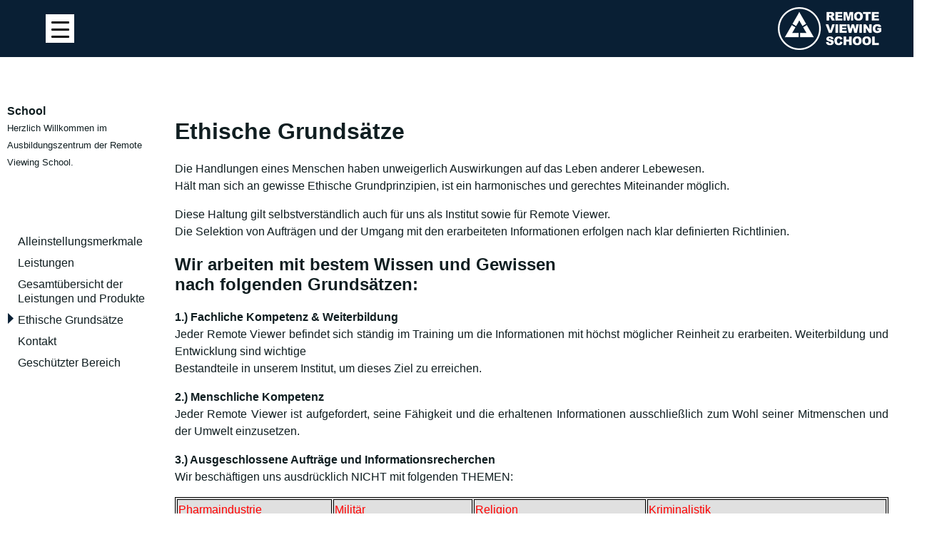

--- FILE ---
content_type: text/html; charset=UTF-8
request_url: https://un.remoteviewinginstitute.com/de/school/ethische-grundsaetze/
body_size: 26782
content:

	

<!DOCTYPE html>
<html lang="de">
  <head> 
    <meta charset="utf-8" />
    <meta name="robots" content="index, follow"> 
    <title>
    Remote Viewing School &raquo; Ethische Grundsätze</title>
 
   
    <link rel="stylesheet" href="/wp-content/themes/VM-RVI/style.css?v=94" type="text/css" media="screen" />
   <link rel="stylesheet" href="/wp-content/themes/VM-RVI/comments.css" type="text/css" media="screen" />
   <link rel="stylesheet" href="/wp-content/themes/VM-RVI/respmenu.css" type="text/css" media="screen" />
      <script src="https://code.jquery.com/jquery-latest.min.js" type="text/javascript"></script>
   <script src="/wp-content/themes/VM-RVI/script.js"></script>
   <link rel="stylesheet" href="/wp-content/themes/VM-RVI/bootstrap.min.css?v=4" type="text/css" media="screen" />
 
      
    <meta name="viewport" content="width=device-width, initial-scale=1.0">
 
    <link rel="pingback" href="https://un.remoteviewinginstitute.com/xmlrpc.php" /> 
    <link rel="SHORTCUT ICON" href="/images/favicon.gif">
    <meta name='robots' content='index, follow, max-image-preview:large, max-snippet:-1, max-video-preview:-1' />

	<!-- This site is optimized with the Yoast SEO plugin v22.6 - https://yoast.com/wordpress/plugins/seo/ -->
	<link rel="canonical" href="https://un.remoteviewinginstitute.com/de/school/ethische-grundsaetze/" />
	<meta property="og:locale" content="de_DE" />
	<meta property="og:type" content="article" />
	<meta property="og:title" content="Ethische Grundsätze - Remote Viewing School" />
	<meta property="og:description" content="Ethische Grundsätze Die Handlungen eines Menschen haben unweigerlich Auswirkungen auf das Leben anderer Lebewesen. Hält man sich an gewisse Ethische Grundprinzipien, ist ein harmonisches und gerechtes Miteinander möglich. Diese Haltung gilt selbstverständlich auch für uns als Institut sowie für Remote Viewer. Die Selektion von Aufträgen und der Umgang mit den erarbeiteten Informationen erfolgen nach klar definierten Richtlinien. Wir arbeiten mit bestem Wissen und Gewissen nach folgenden [&hellip;]" />
	<meta property="og:url" content="https://un.remoteviewinginstitute.com/de/school/ethische-grundsaetze/" />
	<meta property="og:site_name" content="Remote Viewing School" />
	<meta property="article:modified_time" content="2018-09-19T11:53:40+00:00" />
	<meta name="twitter:card" content="summary_large_image" />
	<meta name="twitter:label1" content="Geschätzte Lesezeit" />
	<meta name="twitter:data1" content="1 Minute" />
	<script type="application/ld+json" class="yoast-schema-graph">{"@context":"https://schema.org","@graph":[{"@type":"WebPage","@id":"https://un.remoteviewinginstitute.com/de/school/ethische-grundsaetze/","url":"https://un.remoteviewinginstitute.com/de/school/ethische-grundsaetze/","name":"Ethische Grundsätze - Remote Viewing School","isPartOf":{"@id":"https://un.remoteviewinginstitute.com/de/#website"},"datePublished":"2017-05-31T17:23:36+00:00","dateModified":"2018-09-19T11:53:40+00:00","breadcrumb":{"@id":"https://un.remoteviewinginstitute.com/de/school/ethische-grundsaetze/#breadcrumb"},"inLanguage":"de","potentialAction":[{"@type":"ReadAction","target":["https://un.remoteviewinginstitute.com/de/school/ethische-grundsaetze/"]}]},{"@type":"BreadcrumbList","@id":"https://un.remoteviewinginstitute.com/de/school/ethische-grundsaetze/#breadcrumb","itemListElement":[{"@type":"ListItem","position":1,"name":"Startseite","item":"https://un.remoteviewinginstitute.com/de/"},{"@type":"ListItem","position":2,"name":"School","item":"https://be.remoteviewing.school/de/school/"},{"@type":"ListItem","position":3,"name":"Ethische Grundsätze"}]},{"@type":"WebSite","@id":"https://un.remoteviewinginstitute.com/de/#website","url":"https://un.remoteviewinginstitute.com/de/","name":"Remote Viewing School","description":"","potentialAction":[{"@type":"SearchAction","target":{"@type":"EntryPoint","urlTemplate":"https://un.remoteviewinginstitute.com/de/?s={search_term_string}"},"query-input":"required name=search_term_string"}],"inLanguage":"de"}]}</script>
	<!-- / Yoast SEO plugin. -->


<script type="text/javascript">
/* <![CDATA[ */
window._wpemojiSettings = {"baseUrl":"https:\/\/s.w.org\/images\/core\/emoji\/15.0.3\/72x72\/","ext":".png","svgUrl":"https:\/\/s.w.org\/images\/core\/emoji\/15.0.3\/svg\/","svgExt":".svg","source":{"concatemoji":"https:\/\/un.remoteviewinginstitute.com\/wp-includes\/js\/wp-emoji-release.min.js?ver=6.5.7"}};
/*! This file is auto-generated */
!function(i,n){var o,s,e;function c(e){try{var t={supportTests:e,timestamp:(new Date).valueOf()};sessionStorage.setItem(o,JSON.stringify(t))}catch(e){}}function p(e,t,n){e.clearRect(0,0,e.canvas.width,e.canvas.height),e.fillText(t,0,0);var t=new Uint32Array(e.getImageData(0,0,e.canvas.width,e.canvas.height).data),r=(e.clearRect(0,0,e.canvas.width,e.canvas.height),e.fillText(n,0,0),new Uint32Array(e.getImageData(0,0,e.canvas.width,e.canvas.height).data));return t.every(function(e,t){return e===r[t]})}function u(e,t,n){switch(t){case"flag":return n(e,"\ud83c\udff3\ufe0f\u200d\u26a7\ufe0f","\ud83c\udff3\ufe0f\u200b\u26a7\ufe0f")?!1:!n(e,"\ud83c\uddfa\ud83c\uddf3","\ud83c\uddfa\u200b\ud83c\uddf3")&&!n(e,"\ud83c\udff4\udb40\udc67\udb40\udc62\udb40\udc65\udb40\udc6e\udb40\udc67\udb40\udc7f","\ud83c\udff4\u200b\udb40\udc67\u200b\udb40\udc62\u200b\udb40\udc65\u200b\udb40\udc6e\u200b\udb40\udc67\u200b\udb40\udc7f");case"emoji":return!n(e,"\ud83d\udc26\u200d\u2b1b","\ud83d\udc26\u200b\u2b1b")}return!1}function f(e,t,n){var r="undefined"!=typeof WorkerGlobalScope&&self instanceof WorkerGlobalScope?new OffscreenCanvas(300,150):i.createElement("canvas"),a=r.getContext("2d",{willReadFrequently:!0}),o=(a.textBaseline="top",a.font="600 32px Arial",{});return e.forEach(function(e){o[e]=t(a,e,n)}),o}function t(e){var t=i.createElement("script");t.src=e,t.defer=!0,i.head.appendChild(t)}"undefined"!=typeof Promise&&(o="wpEmojiSettingsSupports",s=["flag","emoji"],n.supports={everything:!0,everythingExceptFlag:!0},e=new Promise(function(e){i.addEventListener("DOMContentLoaded",e,{once:!0})}),new Promise(function(t){var n=function(){try{var e=JSON.parse(sessionStorage.getItem(o));if("object"==typeof e&&"number"==typeof e.timestamp&&(new Date).valueOf()<e.timestamp+604800&&"object"==typeof e.supportTests)return e.supportTests}catch(e){}return null}();if(!n){if("undefined"!=typeof Worker&&"undefined"!=typeof OffscreenCanvas&&"undefined"!=typeof URL&&URL.createObjectURL&&"undefined"!=typeof Blob)try{var e="postMessage("+f.toString()+"("+[JSON.stringify(s),u.toString(),p.toString()].join(",")+"));",r=new Blob([e],{type:"text/javascript"}),a=new Worker(URL.createObjectURL(r),{name:"wpTestEmojiSupports"});return void(a.onmessage=function(e){c(n=e.data),a.terminate(),t(n)})}catch(e){}c(n=f(s,u,p))}t(n)}).then(function(e){for(var t in e)n.supports[t]=e[t],n.supports.everything=n.supports.everything&&n.supports[t],"flag"!==t&&(n.supports.everythingExceptFlag=n.supports.everythingExceptFlag&&n.supports[t]);n.supports.everythingExceptFlag=n.supports.everythingExceptFlag&&!n.supports.flag,n.DOMReady=!1,n.readyCallback=function(){n.DOMReady=!0}}).then(function(){return e}).then(function(){var e;n.supports.everything||(n.readyCallback(),(e=n.source||{}).concatemoji?t(e.concatemoji):e.wpemoji&&e.twemoji&&(t(e.twemoji),t(e.wpemoji)))}))}((window,document),window._wpemojiSettings);
/* ]]> */
</script>
<style id='wp-emoji-styles-inline-css' type='text/css'>

	img.wp-smiley, img.emoji {
		display: inline !important;
		border: none !important;
		box-shadow: none !important;
		height: 1em !important;
		width: 1em !important;
		margin: 0 0.07em !important;
		vertical-align: -0.1em !important;
		background: none !important;
		padding: 0 !important;
	}
</style>
<link rel='stylesheet' id='wp-block-library-css' href='https://un.remoteviewinginstitute.com/wp-includes/css/dist/block-library/style.min.css?ver=6.5.7' type='text/css' media='all' />
<link rel='stylesheet' id='wp-components-css' href='https://un.remoteviewinginstitute.com/wp-includes/css/dist/components/style.min.css?ver=6.5.7' type='text/css' media='all' />
<link rel='stylesheet' id='wp-preferences-css' href='https://un.remoteviewinginstitute.com/wp-includes/css/dist/preferences/style.min.css?ver=6.5.7' type='text/css' media='all' />
<link rel='stylesheet' id='wp-block-editor-css' href='https://un.remoteviewinginstitute.com/wp-includes/css/dist/block-editor/style.min.css?ver=6.5.7' type='text/css' media='all' />
<link rel='stylesheet' id='wp-reusable-blocks-css' href='https://un.remoteviewinginstitute.com/wp-includes/css/dist/reusable-blocks/style.min.css?ver=6.5.7' type='text/css' media='all' />
<link rel='stylesheet' id='wp-patterns-css' href='https://un.remoteviewinginstitute.com/wp-includes/css/dist/patterns/style.min.css?ver=6.5.7' type='text/css' media='all' />
<link rel='stylesheet' id='wp-editor-css' href='https://un.remoteviewinginstitute.com/wp-includes/css/dist/editor/style.min.css?ver=6.5.7' type='text/css' media='all' />
<link rel='stylesheet' id='blocks-twoj-slideshow-style-css-css' href='https://un.remoteviewinginstitute.com/wp-content/plugins/2j-slideshow/inc/addons/block/dist/blocks.style.build.css?ver=1.3.53' type='text/css' media='all' />
<style id='classic-theme-styles-inline-css' type='text/css'>
/*! This file is auto-generated */
.wp-block-button__link{color:#fff;background-color:#32373c;border-radius:9999px;box-shadow:none;text-decoration:none;padding:calc(.667em + 2px) calc(1.333em + 2px);font-size:1.125em}.wp-block-file__button{background:#32373c;color:#fff;text-decoration:none}
</style>
<style id='global-styles-inline-css' type='text/css'>
body{--wp--preset--color--black: #000000;--wp--preset--color--cyan-bluish-gray: #abb8c3;--wp--preset--color--white: #ffffff;--wp--preset--color--pale-pink: #f78da7;--wp--preset--color--vivid-red: #cf2e2e;--wp--preset--color--luminous-vivid-orange: #ff6900;--wp--preset--color--luminous-vivid-amber: #fcb900;--wp--preset--color--light-green-cyan: #7bdcb5;--wp--preset--color--vivid-green-cyan: #00d084;--wp--preset--color--pale-cyan-blue: #8ed1fc;--wp--preset--color--vivid-cyan-blue: #0693e3;--wp--preset--color--vivid-purple: #9b51e0;--wp--preset--gradient--vivid-cyan-blue-to-vivid-purple: linear-gradient(135deg,rgba(6,147,227,1) 0%,rgb(155,81,224) 100%);--wp--preset--gradient--light-green-cyan-to-vivid-green-cyan: linear-gradient(135deg,rgb(122,220,180) 0%,rgb(0,208,130) 100%);--wp--preset--gradient--luminous-vivid-amber-to-luminous-vivid-orange: linear-gradient(135deg,rgba(252,185,0,1) 0%,rgba(255,105,0,1) 100%);--wp--preset--gradient--luminous-vivid-orange-to-vivid-red: linear-gradient(135deg,rgba(255,105,0,1) 0%,rgb(207,46,46) 100%);--wp--preset--gradient--very-light-gray-to-cyan-bluish-gray: linear-gradient(135deg,rgb(238,238,238) 0%,rgb(169,184,195) 100%);--wp--preset--gradient--cool-to-warm-spectrum: linear-gradient(135deg,rgb(74,234,220) 0%,rgb(151,120,209) 20%,rgb(207,42,186) 40%,rgb(238,44,130) 60%,rgb(251,105,98) 80%,rgb(254,248,76) 100%);--wp--preset--gradient--blush-light-purple: linear-gradient(135deg,rgb(255,206,236) 0%,rgb(152,150,240) 100%);--wp--preset--gradient--blush-bordeaux: linear-gradient(135deg,rgb(254,205,165) 0%,rgb(254,45,45) 50%,rgb(107,0,62) 100%);--wp--preset--gradient--luminous-dusk: linear-gradient(135deg,rgb(255,203,112) 0%,rgb(199,81,192) 50%,rgb(65,88,208) 100%);--wp--preset--gradient--pale-ocean: linear-gradient(135deg,rgb(255,245,203) 0%,rgb(182,227,212) 50%,rgb(51,167,181) 100%);--wp--preset--gradient--electric-grass: linear-gradient(135deg,rgb(202,248,128) 0%,rgb(113,206,126) 100%);--wp--preset--gradient--midnight: linear-gradient(135deg,rgb(2,3,129) 0%,rgb(40,116,252) 100%);--wp--preset--font-size--small: 13px;--wp--preset--font-size--medium: 20px;--wp--preset--font-size--large: 36px;--wp--preset--font-size--x-large: 42px;--wp--preset--spacing--20: 0.44rem;--wp--preset--spacing--30: 0.67rem;--wp--preset--spacing--40: 1rem;--wp--preset--spacing--50: 1.5rem;--wp--preset--spacing--60: 2.25rem;--wp--preset--spacing--70: 3.38rem;--wp--preset--spacing--80: 5.06rem;--wp--preset--shadow--natural: 6px 6px 9px rgba(0, 0, 0, 0.2);--wp--preset--shadow--deep: 12px 12px 50px rgba(0, 0, 0, 0.4);--wp--preset--shadow--sharp: 6px 6px 0px rgba(0, 0, 0, 0.2);--wp--preset--shadow--outlined: 6px 6px 0px -3px rgba(255, 255, 255, 1), 6px 6px rgba(0, 0, 0, 1);--wp--preset--shadow--crisp: 6px 6px 0px rgba(0, 0, 0, 1);}:where(.is-layout-flex){gap: 0.5em;}:where(.is-layout-grid){gap: 0.5em;}body .is-layout-flex{display: flex;}body .is-layout-flex{flex-wrap: wrap;align-items: center;}body .is-layout-flex > *{margin: 0;}body .is-layout-grid{display: grid;}body .is-layout-grid > *{margin: 0;}:where(.wp-block-columns.is-layout-flex){gap: 2em;}:where(.wp-block-columns.is-layout-grid){gap: 2em;}:where(.wp-block-post-template.is-layout-flex){gap: 1.25em;}:where(.wp-block-post-template.is-layout-grid){gap: 1.25em;}.has-black-color{color: var(--wp--preset--color--black) !important;}.has-cyan-bluish-gray-color{color: var(--wp--preset--color--cyan-bluish-gray) !important;}.has-white-color{color: var(--wp--preset--color--white) !important;}.has-pale-pink-color{color: var(--wp--preset--color--pale-pink) !important;}.has-vivid-red-color{color: var(--wp--preset--color--vivid-red) !important;}.has-luminous-vivid-orange-color{color: var(--wp--preset--color--luminous-vivid-orange) !important;}.has-luminous-vivid-amber-color{color: var(--wp--preset--color--luminous-vivid-amber) !important;}.has-light-green-cyan-color{color: var(--wp--preset--color--light-green-cyan) !important;}.has-vivid-green-cyan-color{color: var(--wp--preset--color--vivid-green-cyan) !important;}.has-pale-cyan-blue-color{color: var(--wp--preset--color--pale-cyan-blue) !important;}.has-vivid-cyan-blue-color{color: var(--wp--preset--color--vivid-cyan-blue) !important;}.has-vivid-purple-color{color: var(--wp--preset--color--vivid-purple) !important;}.has-black-background-color{background-color: var(--wp--preset--color--black) !important;}.has-cyan-bluish-gray-background-color{background-color: var(--wp--preset--color--cyan-bluish-gray) !important;}.has-white-background-color{background-color: var(--wp--preset--color--white) !important;}.has-pale-pink-background-color{background-color: var(--wp--preset--color--pale-pink) !important;}.has-vivid-red-background-color{background-color: var(--wp--preset--color--vivid-red) !important;}.has-luminous-vivid-orange-background-color{background-color: var(--wp--preset--color--luminous-vivid-orange) !important;}.has-luminous-vivid-amber-background-color{background-color: var(--wp--preset--color--luminous-vivid-amber) !important;}.has-light-green-cyan-background-color{background-color: var(--wp--preset--color--light-green-cyan) !important;}.has-vivid-green-cyan-background-color{background-color: var(--wp--preset--color--vivid-green-cyan) !important;}.has-pale-cyan-blue-background-color{background-color: var(--wp--preset--color--pale-cyan-blue) !important;}.has-vivid-cyan-blue-background-color{background-color: var(--wp--preset--color--vivid-cyan-blue) !important;}.has-vivid-purple-background-color{background-color: var(--wp--preset--color--vivid-purple) !important;}.has-black-border-color{border-color: var(--wp--preset--color--black) !important;}.has-cyan-bluish-gray-border-color{border-color: var(--wp--preset--color--cyan-bluish-gray) !important;}.has-white-border-color{border-color: var(--wp--preset--color--white) !important;}.has-pale-pink-border-color{border-color: var(--wp--preset--color--pale-pink) !important;}.has-vivid-red-border-color{border-color: var(--wp--preset--color--vivid-red) !important;}.has-luminous-vivid-orange-border-color{border-color: var(--wp--preset--color--luminous-vivid-orange) !important;}.has-luminous-vivid-amber-border-color{border-color: var(--wp--preset--color--luminous-vivid-amber) !important;}.has-light-green-cyan-border-color{border-color: var(--wp--preset--color--light-green-cyan) !important;}.has-vivid-green-cyan-border-color{border-color: var(--wp--preset--color--vivid-green-cyan) !important;}.has-pale-cyan-blue-border-color{border-color: var(--wp--preset--color--pale-cyan-blue) !important;}.has-vivid-cyan-blue-border-color{border-color: var(--wp--preset--color--vivid-cyan-blue) !important;}.has-vivid-purple-border-color{border-color: var(--wp--preset--color--vivid-purple) !important;}.has-vivid-cyan-blue-to-vivid-purple-gradient-background{background: var(--wp--preset--gradient--vivid-cyan-blue-to-vivid-purple) !important;}.has-light-green-cyan-to-vivid-green-cyan-gradient-background{background: var(--wp--preset--gradient--light-green-cyan-to-vivid-green-cyan) !important;}.has-luminous-vivid-amber-to-luminous-vivid-orange-gradient-background{background: var(--wp--preset--gradient--luminous-vivid-amber-to-luminous-vivid-orange) !important;}.has-luminous-vivid-orange-to-vivid-red-gradient-background{background: var(--wp--preset--gradient--luminous-vivid-orange-to-vivid-red) !important;}.has-very-light-gray-to-cyan-bluish-gray-gradient-background{background: var(--wp--preset--gradient--very-light-gray-to-cyan-bluish-gray) !important;}.has-cool-to-warm-spectrum-gradient-background{background: var(--wp--preset--gradient--cool-to-warm-spectrum) !important;}.has-blush-light-purple-gradient-background{background: var(--wp--preset--gradient--blush-light-purple) !important;}.has-blush-bordeaux-gradient-background{background: var(--wp--preset--gradient--blush-bordeaux) !important;}.has-luminous-dusk-gradient-background{background: var(--wp--preset--gradient--luminous-dusk) !important;}.has-pale-ocean-gradient-background{background: var(--wp--preset--gradient--pale-ocean) !important;}.has-electric-grass-gradient-background{background: var(--wp--preset--gradient--electric-grass) !important;}.has-midnight-gradient-background{background: var(--wp--preset--gradient--midnight) !important;}.has-small-font-size{font-size: var(--wp--preset--font-size--small) !important;}.has-medium-font-size{font-size: var(--wp--preset--font-size--medium) !important;}.has-large-font-size{font-size: var(--wp--preset--font-size--large) !important;}.has-x-large-font-size{font-size: var(--wp--preset--font-size--x-large) !important;}
.wp-block-navigation a:where(:not(.wp-element-button)){color: inherit;}
:where(.wp-block-post-template.is-layout-flex){gap: 1.25em;}:where(.wp-block-post-template.is-layout-grid){gap: 1.25em;}
:where(.wp-block-columns.is-layout-flex){gap: 2em;}:where(.wp-block-columns.is-layout-grid){gap: 2em;}
.wp-block-pullquote{font-size: 1.5em;line-height: 1.6;}
</style>
<link rel='stylesheet' id='contact-form-7-css' href='https://un.remoteviewinginstitute.com/wp-content/plugins/contact-form-7/includes/css/styles.css?ver=5.9.4' type='text/css' media='all' />
<link rel='stylesheet' id='pc_google_analytics-frontend-css' href='https://un.remoteviewinginstitute.com/wp-content/plugins/pc-google-analytics/assets/css/frontend.css?ver=1.0.0' type='text/css' media='all' />
<style id='responsive-menu-inline-css' type='text/css'>
/** This file is major component of this plugin so please don't try to edit here. */
#rmp_menu_trigger-14369 {
  width: 40px;
  height: 40px;
  position: fixed;
  top: 20px;
  border-radius: 0px;
  display: none;
  text-decoration: none;
  left: 5%;
  background: #ffffff;
  transition: transform 0.5s, background-color 0.5s;
}
#rmp_menu_trigger-14369:hover, #rmp_menu_trigger-14369:focus {
  background: #ffffff;
  text-decoration: unset;
}
#rmp_menu_trigger-14369.is-active {
  background: #ffffff;
}
#rmp_menu_trigger-14369 .rmp-trigger-box {
  width: 25px;
  color: #ffffff;
}
#rmp_menu_trigger-14369 .rmp-trigger-icon-active, #rmp_menu_trigger-14369 .rmp-trigger-text-open {
  display: none;
}
#rmp_menu_trigger-14369.is-active .rmp-trigger-icon-active, #rmp_menu_trigger-14369.is-active .rmp-trigger-text-open {
  display: inline;
}
#rmp_menu_trigger-14369.is-active .rmp-trigger-icon-inactive, #rmp_menu_trigger-14369.is-active .rmp-trigger-text {
  display: none;
}
#rmp_menu_trigger-14369 .rmp-trigger-label {
  color: #ffffff;
  pointer-events: none;
  line-height: 13px;
  font-family: inherit;
  font-size: 14px;
  display: inline;
  text-transform: inherit;
}
#rmp_menu_trigger-14369 .rmp-trigger-label.rmp-trigger-label-top {
  display: block;
  margin-bottom: 12px;
}
#rmp_menu_trigger-14369 .rmp-trigger-label.rmp-trigger-label-bottom {
  display: block;
  margin-top: 12px;
}
#rmp_menu_trigger-14369 .responsive-menu-pro-inner {
  display: block;
}
#rmp_menu_trigger-14369 .rmp-trigger-icon-inactive .rmp-font-icon {
  color: #000000;
}
#rmp_menu_trigger-14369 .responsive-menu-pro-inner, #rmp_menu_trigger-14369 .responsive-menu-pro-inner::before, #rmp_menu_trigger-14369 .responsive-menu-pro-inner::after {
  width: 25px;
  height: 3px;
  background-color: #000000;
  border-radius: 4px;
  position: absolute;
}
#rmp_menu_trigger-14369 .rmp-trigger-icon-active .rmp-font-icon {
  color: #000000;
}
#rmp_menu_trigger-14369.is-active .responsive-menu-pro-inner, #rmp_menu_trigger-14369.is-active .responsive-menu-pro-inner::before, #rmp_menu_trigger-14369.is-active .responsive-menu-pro-inner::after {
  background-color: #000000;
}
#rmp_menu_trigger-14369:hover .rmp-trigger-icon-inactive .rmp-font-icon {
  color: #000000;
}
#rmp_menu_trigger-14369:not(.is-active):hover .responsive-menu-pro-inner, #rmp_menu_trigger-14369:not(.is-active):hover .responsive-menu-pro-inner::before, #rmp_menu_trigger-14369:not(.is-active):hover .responsive-menu-pro-inner::after {
  background-color: #000000;
}
#rmp_menu_trigger-14369 .responsive-menu-pro-inner::before {
  top: 10px;
}
#rmp_menu_trigger-14369 .responsive-menu-pro-inner::after {
  bottom: 10px;
}
#rmp_menu_trigger-14369.is-active .responsive-menu-pro-inner::after {
  bottom: 0;
}
/* Hamburger menu styling */
@media screen and (max-width: 1400px) {
  /** Menu Title Style */
  /** Menu Additional Content Style */
  #rmp_menu_trigger-14369 {
    display: block;
  }
  #rmp-container-14369 {
    position: fixed;
    top: 0;
    margin: 0;
    transition: transform 0.5s;
    overflow: auto;
    display: block;
    width: 75%;
    max-width: 400px;
    background-color: #212121;
    background-image: url("");
    height: 100%;
    right: 0;
    padding-top: 0px;
    padding-left: 0px;
    padding-bottom: 0px;
    padding-right: 0px;
  }
  #rmp-menu-wrap-14369 {
    padding-top: 0px;
    padding-left: 0px;
    padding-bottom: 0px;
    padding-right: 0px;
    background-color: #212121;
  }
  #rmp-menu-wrap-14369 .rmp-menu, #rmp-menu-wrap-14369 .rmp-submenu {
    width: 100%;
    box-sizing: border-box;
    margin: 0;
    padding: 0;
  }
  #rmp-menu-wrap-14369 .rmp-submenu-depth-1 .rmp-menu-item-link {
    padding-left: 10%;
  }
  #rmp-menu-wrap-14369 .rmp-submenu-depth-2 .rmp-menu-item-link {
    padding-left: 15%;
  }
  #rmp-menu-wrap-14369 .rmp-submenu-depth-3 .rmp-menu-item-link {
    padding-left: 20%;
  }
  #rmp-menu-wrap-14369 .rmp-submenu-depth-4 .rmp-menu-item-link {
    padding-left: 25%;
  }
  #rmp-menu-wrap-14369 .rmp-submenu.rmp-submenu-open {
    display: block;
  }
  #rmp-menu-wrap-14369 .rmp-menu-item {
    width: 100%;
    list-style: none;
    margin: 0;
  }
  #rmp-menu-wrap-14369 .rmp-menu-item-link {
    height: 40px;
    line-height: 40px;
    font-size: 16px;
    border-bottom: 1px solid #212121;
    font-family: inherit;
    color: #ffffff;
    text-align: left;
    background-color: #212121;
    font-weight: normal;
    letter-spacing: 0px;
    display: block;
    box-sizing: border-box;
    width: 100%;
    text-decoration: none;
    position: relative;
    overflow: hidden;
    transition: background-color 0.5s, border-color 0.5s, 0.5s;
    word-wrap: break-word;
    height: auto;
    padding: 0 5%;
    padding-right: 50px;
  }
  #rmp-menu-wrap-14369 .rmp-menu-item-link:after, #rmp-menu-wrap-14369 .rmp-menu-item-link:before {
    display: none;
  }
  #rmp-menu-wrap-14369 .rmp-menu-item-link:hover, #rmp-menu-wrap-14369 .rmp-menu-item-link:focus {
    color: #ffffff;
    border-color: #3f3f3f;
    background-color: #3f3f3f;
  }
  #rmp-menu-wrap-14369 .rmp-menu-item-link:focus {
    outline: none;
    border-color: unset;
    box-shadow: unset;
  }
  #rmp-menu-wrap-14369 .rmp-menu-item-link .rmp-font-icon {
    height: 40px;
    line-height: 40px;
    margin-right: 10px;
    font-size: 16px;
  }
  #rmp-menu-wrap-14369 .rmp-menu-current-item .rmp-menu-item-link {
    color: #ffffff;
    border-color: #212121;
    background-color: #212121;
  }
  #rmp-menu-wrap-14369 .rmp-menu-current-item .rmp-menu-item-link:hover, #rmp-menu-wrap-14369 .rmp-menu-current-item .rmp-menu-item-link:focus {
    color: #ffffff;
    border-color: #3f3f3f;
    background-color: #3f3f3f;
  }
  #rmp-menu-wrap-14369 .rmp-menu-subarrow {
    position: absolute;
    top: 0;
    bottom: 0;
    text-align: center;
    overflow: hidden;
    background-size: cover;
    overflow: hidden;
    right: 0;
    border-left-style: solid;
    border-left-color: #212121;
    border-left-width: 1px;
    height: 39px;
    width: 40px;
    color: #ffffff;
    background-color: #212121;
  }
  #rmp-menu-wrap-14369 .rmp-menu-subarrow svg {
    fill: #ffffff;
  }
  #rmp-menu-wrap-14369 .rmp-menu-subarrow:hover {
    color: #ffffff;
    border-color: #3f3f3f;
    background-color: #3f3f3f;
  }
  #rmp-menu-wrap-14369 .rmp-menu-subarrow:hover svg {
    fill: #ffffff;
  }
  #rmp-menu-wrap-14369 .rmp-menu-subarrow .rmp-font-icon {
    margin-right: unset;
  }
  #rmp-menu-wrap-14369 .rmp-menu-subarrow * {
    vertical-align: middle;
    line-height: 39px;
  }
  #rmp-menu-wrap-14369 .rmp-menu-subarrow-active {
    display: block;
    background-size: cover;
    color: #ffffff;
    border-color: #212121;
    background-color: #212121;
  }
  #rmp-menu-wrap-14369 .rmp-menu-subarrow-active svg {
    fill: #ffffff;
  }
  #rmp-menu-wrap-14369 .rmp-menu-subarrow-active:hover {
    color: #ffffff;
    border-color: #3f3f3f;
    background-color: #3f3f3f;
  }
  #rmp-menu-wrap-14369 .rmp-menu-subarrow-active:hover svg {
    fill: #ffffff;
  }
  #rmp-menu-wrap-14369 .rmp-submenu {
    display: none;
  }
  #rmp-menu-wrap-14369 .rmp-submenu .rmp-menu-item-link {
    height: 40px;
    line-height: 40px;
    letter-spacing: 0px;
    font-size: 13px;
    border-bottom: 1px solid #666666;
    font-family: inherit;
    font-weight: normal;
    color: #ffffff;
    text-align: left;
    background-color: #212121;
  }
  #rmp-menu-wrap-14369 .rmp-submenu .rmp-menu-item-link:hover, #rmp-menu-wrap-14369 .rmp-submenu .rmp-menu-item-link:focus {
    color: #ffffff;
    border-color: #666666;
    background-color: #3f3f3f;
  }
  #rmp-menu-wrap-14369 .rmp-submenu .rmp-menu-current-item .rmp-menu-item-link {
    color: #ffffff;
    border-color: #212121;
    background-color: #212121;
  }
  #rmp-menu-wrap-14369 .rmp-submenu .rmp-menu-current-item .rmp-menu-item-link:hover, #rmp-menu-wrap-14369 .rmp-submenu .rmp-menu-current-item .rmp-menu-item-link:focus {
    color: #ffffff;
    border-color: #3f3f3f;
    background-color: #3f3f3f;
  }
  #rmp-menu-wrap-14369 .rmp-submenu .rmp-menu-subarrow {
    right: 0;
    border-right: unset;
    border-left-style: solid;
    border-left-color: #212121;
    border-left-width: 1px;
    height: 39px;
    line-height: 39px;
    width: 40px;
    color: #ffffff;
    background-color: #212121;
  }
  #rmp-menu-wrap-14369 .rmp-submenu .rmp-menu-subarrow:hover {
    color: #ffffff;
    border-color: #3f3f3f;
    background-color: #3f3f3f;
  }
  #rmp-menu-wrap-14369 .rmp-submenu .rmp-menu-subarrow-active {
    color: #ffffff;
    border-color: #212121;
    background-color: #212121;
  }
  #rmp-menu-wrap-14369 .rmp-submenu .rmp-menu-subarrow-active:hover {
    color: #ffffff;
    border-color: #3f3f3f;
    background-color: #3f3f3f;
  }
  #rmp-menu-wrap-14369 .rmp-menu-item-description {
    margin: 0;
    padding: 5px 5%;
    opacity: 0.8;
    color: #ffffff;
  }
  #rmp-search-box-14369 {
    display: block;
    padding-top: 5;
    padding-left: 5;
    padding-bottom: 5;
    padding-right: 5;
  }
  #rmp-search-box-14369 .rmp-search-form {
    margin: 0;
  }
  #rmp-search-box-14369 .rmp-search-box {
    background: #ffffff;
    border: 1px solid #dadada;
    color: #333333;
    width: 100%;
    padding: 0 5%;
    border-radius: 0;
    height: 45px;
    -webkit-appearance: none;
  }
  #rmp-search-box-14369 .rmp-search-box::placeholder {
    color: #c7c7cd;
  }
  #rmp-search-box-14369 .rmp-search-box:focus {
    background-color: #ffffff;
    outline: 2px solid #dadada;
    color: #333333;
  }
  #rmp-menu-title-14369 {
    background-color: #212121;
    color: #ffffff;
    text-align: left;
    font-size: 13px;
    padding-top: 10%;
    padding-left: 5%;
    padding-bottom: 0%;
    padding-right: 5%;
    font-weight: 400;
    transition: background-color 0.5s, border-color 0.5s, color 0.5s;
  }
  #rmp-menu-title-14369:hover {
    background-color: #212121;
    color: #ffffff;
  }
  #rmp-menu-title-14369 > .rmp-menu-title-link {
    color: #ffffff;
    width: 100%;
    background-color: unset;
    text-decoration: none;
  }
  #rmp-menu-title-14369 > .rmp-menu-title-link:hover {
    color: #ffffff;
  }
  #rmp-menu-title-14369 .rmp-font-icon {
    font-size: 13px;
  }
  #rmp-menu-additional-content-14369 {
    padding-top: 0px;
    padding-left: 5%;
    padding-bottom: 0px;
    padding-right: 5%;
    color: #ffffff;
    text-align: center;
    font-size: 16px;
  }
}
/**
This file contents common styling of menus.
*/
.rmp-container {
  display: none;
  visibility: visible;
  padding: 0px 0px 0px 0px;
  z-index: 99998;
  transition: all 0.3s;
  /** Scrolling bar in menu setting box **/
}
.rmp-container.rmp-fade-top, .rmp-container.rmp-fade-left, .rmp-container.rmp-fade-right, .rmp-container.rmp-fade-bottom {
  display: none;
}
.rmp-container.rmp-slide-left, .rmp-container.rmp-push-left {
  transform: translateX(-100%);
  -ms-transform: translateX(-100%);
  -webkit-transform: translateX(-100%);
  -moz-transform: translateX(-100%);
}
.rmp-container.rmp-slide-left.rmp-menu-open, .rmp-container.rmp-push-left.rmp-menu-open {
  transform: translateX(0);
  -ms-transform: translateX(0);
  -webkit-transform: translateX(0);
  -moz-transform: translateX(0);
}
.rmp-container.rmp-slide-right, .rmp-container.rmp-push-right {
  transform: translateX(100%);
  -ms-transform: translateX(100%);
  -webkit-transform: translateX(100%);
  -moz-transform: translateX(100%);
}
.rmp-container.rmp-slide-right.rmp-menu-open, .rmp-container.rmp-push-right.rmp-menu-open {
  transform: translateX(0);
  -ms-transform: translateX(0);
  -webkit-transform: translateX(0);
  -moz-transform: translateX(0);
}
.rmp-container.rmp-slide-top, .rmp-container.rmp-push-top {
  transform: translateY(-100%);
  -ms-transform: translateY(-100%);
  -webkit-transform: translateY(-100%);
  -moz-transform: translateY(-100%);
}
.rmp-container.rmp-slide-top.rmp-menu-open, .rmp-container.rmp-push-top.rmp-menu-open {
  transform: translateY(0);
  -ms-transform: translateY(0);
  -webkit-transform: translateY(0);
  -moz-transform: translateY(0);
}
.rmp-container.rmp-slide-bottom, .rmp-container.rmp-push-bottom {
  transform: translateY(100%);
  -ms-transform: translateY(100%);
  -webkit-transform: translateY(100%);
  -moz-transform: translateY(100%);
}
.rmp-container.rmp-slide-bottom.rmp-menu-open, .rmp-container.rmp-push-bottom.rmp-menu-open {
  transform: translateX(0);
  -ms-transform: translateX(0);
  -webkit-transform: translateX(0);
  -moz-transform: translateX(0);
}
.rmp-container::-webkit-scrollbar {
  width: 0px;
}
.rmp-container ::-webkit-scrollbar-track {
  box-shadow: inset 0 0 5px transparent;
}
.rmp-container ::-webkit-scrollbar-thumb {
  background: transparent;
}
.rmp-container ::-webkit-scrollbar-thumb:hover {
  background: transparent;
}
.rmp-container .rmp-menu-wrap .rmp-menu {
  transition: none;
  border-radius: 0;
  box-shadow: none;
  background: none;
  border: 0;
  bottom: auto;
  box-sizing: border-box;
  clip: auto;
  color: #666;
  display: block;
  float: none;
  font-family: inherit;
  font-size: 14px;
  height: auto;
  left: auto;
  line-height: 1.7;
  list-style-type: none;
  margin: 0;
  min-height: auto;
  max-height: none;
  opacity: 1;
  outline: none;
  overflow: visible;
  padding: 0;
  position: relative;
  pointer-events: auto;
  right: auto;
  text-align: left;
  text-decoration: none;
  text-indent: 0;
  text-transform: none;
  transform: none;
  top: auto;
  visibility: inherit;
  width: auto;
  word-wrap: break-word;
  white-space: normal;
}
.rmp-container .rmp-menu-additional-content {
  display: block;
  word-break: break-word;
}
.rmp-container .rmp-menu-title {
  display: flex;
  flex-direction: column;
}
.rmp-container .rmp-menu-title .rmp-menu-title-image {
  max-width: 100%;
  margin-bottom: 15px;
  display: block;
  margin: auto;
  margin-bottom: 15px;
}
button.rmp_menu_trigger {
  z-index: 999999;
  overflow: hidden;
  outline: none;
  border: 0;
  display: none;
  margin: 0;
  transition: transform 0.5s, background-color 0.5s;
  padding: 0;
}
button.rmp_menu_trigger .responsive-menu-pro-inner::before, button.rmp_menu_trigger .responsive-menu-pro-inner::after {
  content: "";
  display: block;
}
button.rmp_menu_trigger .responsive-menu-pro-inner::before {
  top: 10px;
}
button.rmp_menu_trigger .responsive-menu-pro-inner::after {
  bottom: 10px;
}
button.rmp_menu_trigger .rmp-trigger-box {
  width: 40px;
  display: inline-block;
  position: relative;
  pointer-events: none;
  vertical-align: super;
}
/*  Menu Trigger Boring Animation */
.rmp-menu-trigger-boring .responsive-menu-pro-inner {
  transition-property: none;
}
.rmp-menu-trigger-boring .responsive-menu-pro-inner::after, .rmp-menu-trigger-boring .responsive-menu-pro-inner::before {
  transition-property: none;
}
.rmp-menu-trigger-boring.is-active .responsive-menu-pro-inner {
  transform: rotate(45deg);
}
.rmp-menu-trigger-boring.is-active .responsive-menu-pro-inner:before {
  top: 0;
  opacity: 0;
}
.rmp-menu-trigger-boring.is-active .responsive-menu-pro-inner:after {
  bottom: 0;
  transform: rotate(-90deg);
}

</style>
<link rel='stylesheet' id='dashicons-css' href='https://un.remoteviewinginstitute.com/wp-includes/css/dashicons.min.css?ver=6.5.7' type='text/css' media='all' />
<link rel='stylesheet' id='spacexchimp_p008-font-awesome-css-frontend-css' href='https://un.remoteviewinginstitute.com/wp-content/plugins/simple-scroll-to-top-button/inc/lib/font-awesome/css/font-awesome.css?ver=4.46' type='text/css' media='screen' />
<link rel='stylesheet' id='spacexchimp_p008-frontend-css-css' href='https://un.remoteviewinginstitute.com/wp-content/plugins/simple-scroll-to-top-button/inc/css/frontend.css?ver=4.46' type='text/css' media='all' />
<style id='spacexchimp_p008-frontend-css-inline-css' type='text/css'>

                    #ssttbutton {
                        font-size: 24px;
                    }
                    .ssttbutton-background {
                        color: #091f34;
                    }
                    .ssttbutton-symbol {
                        color: #fff;
                    }
                  
</style>
<link rel='stylesheet' id='page-list-style-css' href='https://un.remoteviewinginstitute.com/wp-content/plugins/sitemap/css/page-list.css?ver=4.4' type='text/css' media='all' />
<link rel='stylesheet' id='siteorigin-panels-front-css' href='https://un.remoteviewinginstitute.com/wp-content/plugins/siteorigin-panels/css/front-flex.min.css?ver=2.33.2' type='text/css' media='all' />
<link rel='stylesheet' id='wpProQuiz_front_style-css' href='https://un.remoteviewinginstitute.com/wp-content/plugins/wp-pro-quiz/css/wpProQuiz_front.min.css?ver=0.37' type='text/css' media='all' />
<script type="text/javascript" src="https://un.remoteviewinginstitute.com/wp-includes/js/jquery/jquery.min.js?ver=3.7.1" id="jquery-core-js"></script>
<script type="text/javascript" src="https://un.remoteviewinginstitute.com/wp-includes/js/jquery/jquery-migrate.min.js?ver=3.4.1" id="jquery-migrate-js"></script>
<script type="text/javascript" src="https://un.remoteviewinginstitute.com/wp-content/plugins/pc-google-analytics/assets/js/frontend.min.js?ver=1.0.0" id="pc_google_analytics-frontend-js"></script>
<script type="text/javascript" id="rmp_menu_scripts-js-extra">
/* <![CDATA[ */
var rmp_menu = {"ajaxURL":"https:\/\/un.remoteviewinginstitute.com\/wp-admin\/admin-ajax.php","wp_nonce":"e716ca2962","menu":[{"menu_theme":"Default","theme_type":"default","theme_location_menu":"0","submenu_submenu_arrow_width":"40","submenu_submenu_arrow_width_unit":"px","submenu_submenu_arrow_height":"39","submenu_submenu_arrow_height_unit":"px","submenu_arrow_position":"right","submenu_sub_arrow_background_colour":"#212121","submenu_sub_arrow_background_hover_colour":"#3f3f3f","submenu_sub_arrow_background_colour_active":"#212121","submenu_sub_arrow_background_hover_colour_active":"#3f3f3f","submenu_sub_arrow_border_width":"1","submenu_sub_arrow_border_width_unit":"px","submenu_sub_arrow_border_colour":"#212121","submenu_sub_arrow_border_hover_colour":"#3f3f3f","submenu_sub_arrow_border_colour_active":"#212121","submenu_sub_arrow_border_hover_colour_active":"#3f3f3f","submenu_sub_arrow_shape_colour":"#ffffff","submenu_sub_arrow_shape_hover_colour":"#ffffff","submenu_sub_arrow_shape_colour_active":"#ffffff","submenu_sub_arrow_shape_hover_colour_active":"#ffffff","use_header_bar":"off","header_bar_items_order":{"logo":"off","title":"on","additional content":"off","menu":"on","search":"off"},"header_bar_title":"Responsive Menu","header_bar_html_content":"","header_bar_logo":"","header_bar_logo_link":"","header_bar_logo_width":"","header_bar_logo_width_unit":"%","header_bar_logo_height":"","header_bar_logo_height_unit":"px","header_bar_height":"80","header_bar_height_unit":"px","header_bar_padding":{"top":"0px","right":"5%","bottom":"0px","left":"5%"},"header_bar_font":"","header_bar_font_size":"14","header_bar_font_size_unit":"px","header_bar_text_color":"#ffffff","header_bar_background_color":"#1d4354","header_bar_breakpoint":"8000","header_bar_position_type":"fixed","header_bar_adjust_page":"on","header_bar_scroll_enable":"off","header_bar_scroll_background_color":"#36bdf6","mobile_breakpoint":"600","tablet_breakpoint":"1400","transition_speed":"0.5","sub_menu_speed":"0.2","show_menu_on_page_load":"off","menu_disable_scrolling":"off","menu_overlay":"off","menu_overlay_colour":"rgba(0,0,0,0.7)","desktop_menu_width":"","desktop_menu_width_unit":"%","desktop_menu_positioning":"absolute","desktop_menu_side":"left","desktop_menu_to_hide":"","use_current_theme_location":"off","mega_menu":{"225":"off","227":"off","229":"off","228":"off","226":"off"},"desktop_submenu_open_animation":"none","desktop_submenu_open_animation_speed":"100ms","desktop_submenu_open_on_click":"off","desktop_menu_hide_and_show":"off","menu_name":"Default Menu","menu_to_use":"main-menu-english","different_menu_for_mobile":"off","menu_to_use_in_mobile":"main-menu","use_mobile_menu":"on","use_tablet_menu":"on","use_desktop_menu":"off","menu_display_on":"all-pages","menu_to_hide":"","submenu_descriptions_on":"off","custom_walker":"","menu_background_colour":"#212121","menu_depth":"5","smooth_scroll_on":"off","smooth_scroll_speed":"500","menu_font_icons":{"id":["225"],"icon":[""]},"menu_links_height":"40","menu_links_height_unit":"px","menu_links_line_height":"40","menu_links_line_height_unit":"px","menu_depth_0":"5","menu_depth_0_unit":"%","menu_font_size":"16","menu_font_size_unit":"px","menu_font":"","menu_font_weight":"normal","menu_text_alignment":"left","menu_text_letter_spacing":"","menu_word_wrap":"on","menu_link_colour":"#ffffff","menu_link_hover_colour":"#ffffff","menu_current_link_colour":"#ffffff","menu_current_link_hover_colour":"#ffffff","menu_item_background_colour":"#212121","menu_item_background_hover_colour":"#3f3f3f","menu_current_item_background_colour":"#212121","menu_current_item_background_hover_colour":"#3f3f3f","menu_border_width":"1","menu_border_width_unit":"px","menu_item_border_colour":"#212121","menu_item_border_colour_hover":"#3f3f3f","menu_current_item_border_colour":"#212121","menu_current_item_border_hover_colour":"#3f3f3f","submenu_links_height":"40","submenu_links_height_unit":"px","submenu_links_line_height":"40","submenu_links_line_height_unit":"px","menu_depth_side":"left","menu_depth_1":"10","menu_depth_1_unit":"%","menu_depth_2":"15","menu_depth_2_unit":"%","menu_depth_3":"20","menu_depth_3_unit":"%","menu_depth_4":"25","menu_depth_4_unit":"%","submenu_item_background_colour":"#212121","submenu_item_background_hover_colour":"#3f3f3f","submenu_current_item_background_colour":"#212121","submenu_current_item_background_hover_colour":"#3f3f3f","submenu_border_width":"1","submenu_border_width_unit":"px","submenu_item_border_colour":"#666666","submenu_item_border_colour_hover":"#666666","submenu_current_item_border_colour":"#212121","submenu_current_item_border_hover_colour":"#3f3f3f","submenu_font_size":"13","submenu_font_size_unit":"px","submenu_font":"","submenu_font_weight":"normal","submenu_text_letter_spacing":"","submenu_text_alignment":"left","submenu_link_colour":"#ffffff","submenu_link_hover_colour":"#ffffff","submenu_current_link_colour":"#ffffff","submenu_current_link_hover_colour":"#ffffff","inactive_arrow_shape":"\u25bc","active_arrow_shape":"\u25b2","inactive_arrow_font_icon":"","active_arrow_font_icon":"","inactive_arrow_image":"","active_arrow_image":"","submenu_arrow_width":"40","submenu_arrow_width_unit":"px","submenu_arrow_height":"39","submenu_arrow_height_unit":"px","arrow_position":"right","menu_sub_arrow_shape_colour":"#ffffff","menu_sub_arrow_shape_hover_colour":"#ffffff","menu_sub_arrow_shape_colour_active":"#ffffff","menu_sub_arrow_shape_hover_colour_active":"#ffffff","menu_sub_arrow_border_width":"1","menu_sub_arrow_border_width_unit":"px","menu_sub_arrow_border_colour":"#212121","menu_sub_arrow_border_hover_colour":"#3f3f3f","menu_sub_arrow_border_colour_active":"#212121","menu_sub_arrow_border_hover_colour_active":"#3f3f3f","menu_sub_arrow_background_colour":"#212121","menu_sub_arrow_background_hover_colour":"#3f3f3f","menu_sub_arrow_background_colour_active":"#212121","menu_sub_arrow_background_hover_colour_active":"#3f3f3f","fade_submenus":"off","fade_submenus_side":"left","fade_submenus_delay":"100","fade_submenus_speed":"500","use_slide_effect":"off","slide_effect_back_to_text":"Back","accordion_animation":"off","auto_expand_all_submenus":"off","auto_expand_current_submenus":"off","menu_item_click_to_trigger_submenu":"off","button_width":"40","button_width_unit":"px","button_height":"40","button_height_unit":"px","button_background_colour":"#ffffff","button_background_colour_hover":"#ffffff","button_background_colour_active":"#ffffff","toggle_button_border_radius":"","button_transparent_background":"off","button_left_or_right":"left","button_position_type":"fixed","button_distance_from_side":"5","button_distance_from_side_unit":"%","button_top":"20","button_top_unit":"px","button_push_with_animation":"off","button_click_animation":"boring","button_line_margin":"5","button_line_margin_unit":"px","button_line_width":"25","button_line_width_unit":"px","button_line_height":"3","button_line_height_unit":"px","button_line_colour":"#000000","button_line_colour_hover":"#000000","button_line_colour_active":"#000000","button_font_icon":"","button_font_icon_when_clicked":"","button_image":"","button_image_when_clicked":"","button_title":"","button_title_open":"","button_title_position":"left","menu_container_columns":"","button_font":"","button_font_size":"14","button_font_size_unit":"px","button_title_line_height":"13","button_title_line_height_unit":"px","button_text_colour":"#ffffff","button_trigger_type_click":"on","button_trigger_type_hover":"off","button_click_trigger":"#responsive-menu-button","items_order":{"title":"on","menu":"on","search":"on","additional content":"on"},"menu_title":"","menu_title_link":"","menu_title_link_location":"_self","menu_title_image":"","menu_title_font_icon":"","menu_title_section_padding":{"top":"10%","right":"5%","bottom":"0%","left":"5%"},"menu_title_background_colour":"#212121","menu_title_background_hover_colour":"#212121","menu_title_font_size":"13","menu_title_font_size_unit":"px","menu_title_alignment":"left","menu_title_font_weight":"400","menu_title_font_family":"","menu_title_colour":"#ffffff","menu_title_hover_colour":"#ffffff","menu_title_image_width":"","menu_title_image_width_unit":"%","menu_title_image_height":"","menu_title_image_height_unit":"px","menu_additional_content":"[php slug=sprachumschalter]","menu_additional_section_padding":{"top":"0px","right":"5%","bottom":"0px","left":"5%"},"menu_additional_content_font_size":"16","menu_additional_content_font_size_unit":"px","menu_additional_content_alignment":"center","menu_additional_content_colour":"#ffffff","menu_search_box_text":"Search","menu_search_box_code":"","menu_search_section_padding":{"top":"5","right":"5","bottom":"5","left":"5"},"menu_search_box_height":"45","menu_search_box_height_unit":"px","menu_search_box_border_radius":"0","menu_search_box_text_colour":"#333333","menu_search_box_background_colour":"#ffffff","menu_search_box_placeholder_colour":"#c7c7cd","menu_search_box_border_colour":"#dadada","menu_section_padding":{"top":"0px","right":"0px","bottom":"0px","left":"0px"},"menu_width":"75","menu_width_unit":"%","menu_maximum_width":"400","menu_maximum_width_unit":"px","menu_minimum_width":"","menu_minimum_width_unit":"px","menu_auto_height":"off","menu_container_padding":{"top":"0px","right":"0px","bottom":"0px","left":"0px"},"menu_container_background_colour":"#212121","menu_background_image":"","animation_type":"slide","menu_appear_from":"right","animation_speed":"0.5","page_wrapper":"","menu_close_on_body_click":"off","menu_close_on_scroll":"off","menu_close_on_link_click":"off","enable_touch_gestures":"off","menu_id":14369,"active_toggle_contents":"\u25b2","inactive_toggle_contents":"\u25bc"}]};
/* ]]> */
</script>
<script type="text/javascript" src="https://un.remoteviewinginstitute.com/wp-content/plugins/responsive-menu/v4.0.0/assets/js/rmp-menu.js?ver=4.6.0" id="rmp_menu_scripts-js"></script>
<link rel="https://api.w.org/" href="https://un.remoteviewinginstitute.com/wp-json/" /><link rel="alternate" type="application/json" href="https://un.remoteviewinginstitute.com/wp-json/wp/v2/pages/8703" /><link rel="EditURI" type="application/rsd+xml" title="RSD" href="https://un.remoteviewinginstitute.com/xmlrpc.php?rsd" />
<meta name="generator" content="WordPress 6.5.7" />
<link rel='shortlink' href='https://un.remoteviewinginstitute.com/?p=8703' />
<link rel="alternate" type="application/json+oembed" href="https://un.remoteviewinginstitute.com/wp-json/oembed/1.0/embed?url=https%3A%2F%2Fun.remoteviewinginstitute.com%2Fde%2Fschool%2Fethische-grundsaetze%2F" />
<link rel="alternate" type="text/xml+oembed" href="https://un.remoteviewinginstitute.com/wp-json/oembed/1.0/embed?url=https%3A%2F%2Fun.remoteviewinginstitute.com%2Fde%2Fschool%2Fethische-grundsaetze%2F&#038;format=xml" />
<link rel="alternate" href="https://remoteviewing.school/de/school/ethische-grundsaetze/" hreflang="x-default" />	<script>
		(function(i,s,o,g,r,a,m){i['GoogleAnalyticsObject']=r;i[r]=i[r]||function(){
		(i[r].q=i[r].q||[]).push(arguments)},i[r].l=1*new Date();a=s.createElement(o),
		m=s.getElementsByTagName(o)[0];a.async=1;a.src=g;m.parentNode.insertBefore(a,m)
		})(window,document,'script','//www.google-analytics.com/analytics.js','ga');
		
		ga('create', 'UA-16704143-11', 'auto');
		ga('send', 'pageview');
		
		</script>
<style type='text/css'>
	.spoiler { border: 1px #000 dashed; }
	.spoiler legend { padding-right: 5px; background: white;  }
	.spoiler legend input { width: 30px; }
	.spoiler div { margin: 0px; overflow: hidden; height: 0; }
	</style>
<style media="all" id="siteorigin-panels-layouts-head">/* Layout 8703 */ #pgc-8703-0-0 { width:100%;width:calc(100% - ( 0 * 30px ) ) } #pl-8703 .so-panel { margin-bottom:30px } #pl-8703 .so-panel:last-of-type { margin-bottom:0px } @media (max-width:780px){ #pg-8703-0.panel-no-style, #pg-8703-0.panel-has-style > .panel-row-style, #pg-8703-0 { -webkit-flex-direction:column;-ms-flex-direction:column;flex-direction:column } #pg-8703-0 > .panel-grid-cell , #pg-8703-0 > .panel-row-style > .panel-grid-cell { width:100%;margin-right:0 } #pl-8703 .panel-grid-cell { padding:0 } #pl-8703 .panel-grid .panel-grid-cell-empty { display:none } #pl-8703 .panel-grid .panel-grid-cell-mobile-last { margin-bottom:0px }  } </style>

         



  <meta name="google-site-verification" content="f4yiB9HNG18LTxPVGnw35GT9FpVqfQa8WYrcgPipkjY" />
  </head>

   <body data-rsssl=1 class="page-template-default page page-id-8703 page-child parent-pageid-23 multiple-domain-un-remoteviewinginstitute-com siteorigin-panels siteorigin-panels-before-js">
		    <div style="width:100%; background-color:#ffffff;">
    






    
<!-- MENU -->    
<div class="balken">
 <div class="inner" style="padding-top:10px">
 
 
 <div class="smb" style="position:relative; width:200px; top:10px; z-index:100; left:1148px;">
<a href="https://www.facebook.com/remote.viewing1" target="_blank"><img src="/images/smb-facebook.png"></a>
    <a href="https://twitter.com/fernwahrnehmung" target="_blank"><img src="/images/smb-twitter.png" style="margin-left:23px; border:0px"></a>
    <a href="https://www.youtube.com/channel/UC7X2I8DHJtzv6vhsigXMS5A" target="_blank"><img src="/images/smb-yt.png" style="border:0px; margin-left:17px"></a> 
</div>

 
  <div style="margin-top:-25px; padding-top:25px;">
  <div style="margin-left:190px; text-align:left; position:relative; z-index:1; top:-25px;" id="hauptnavi">
    <ul>
     <div class="menu-main-menu-german-container"><ul id="menu-main-menu-german" class="menu"><li id="menu-item-10017" class="menu-item menu-item-type-post_type menu-item-object-page menu-item-home menu-item-10017"><a href="https://un.remoteviewinginstitute.com/de/">Home</a></li>
<li id="menu-item-10018" class="menu-item menu-item-type-post_type menu-item-object-page current-page-ancestor current-menu-ancestor current-menu-parent current-page-parent current_page_parent current_page_ancestor menu-item-has-children menu-item-10018"><a href="https://un.remoteviewinginstitute.com/de/school/">School</a>
<ul class="sub-menu">
	<li id="menu-item-12265" class="menu-item menu-item-type-post_type menu-item-object-page menu-item-12265"><a href="https://un.remoteviewinginstitute.com/de/school/alleinstellungsmerkmale/">Alleinstellungsmerkmale</a></li>
	<li id="menu-item-12267" class="menu-item menu-item-type-post_type menu-item-object-page menu-item-has-children menu-item-12267"><a href="https://un.remoteviewinginstitute.com/de/school/leistungen/">Leistungen</a>
	<ul class="sub-menu">
		<li id="menu-item-12268" class="menu-item menu-item-type-post_type menu-item-object-page menu-item-has-children menu-item-12268"><a href="https://un.remoteviewinginstitute.com/de/school/leistungen/ausbildungen/">Ausbildungen</a>
		<ul class="sub-menu">
			<li id="menu-item-12314" class="menu-item menu-item-type-post_type menu-item-object-page menu-item-12314"><a href="https://un.remoteviewinginstitute.com/de/school/leistungen/ausbildungen/feedback-der-gruppenausbildung/">Feedback der Gruppenausbildung</a></li>
			<li id="menu-item-12315" class="menu-item menu-item-type-post_type menu-item-object-page menu-item-12315"><a href="https://un.remoteviewinginstitute.com/de/school/leistungen/ausbildungen/zertifizierter-remote-viewer-in-pro/">Zertifizierte/r Remote Viewer/in (Pro)</a></li>
			<li id="menu-item-12270" class="menu-item menu-item-type-post_type menu-item-object-page menu-item-12270"><a href="https://un.remoteviewinginstitute.com/de/school/leistungen/ausbildungen/inhouse/">Inhouse</a></li>
			<li id="menu-item-12317" class="menu-item menu-item-type-post_type menu-item-object-page menu-item-12317"><a href="https://un.remoteviewinginstitute.com/de/school/leistungen/ausbildungen/haeufig-gestellte-fragen-faq/">Häufig gestellte Fragen (FAQ)</a></li>
		</ul>
</li>
		<li id="menu-item-12280" class="menu-item menu-item-type-post_type menu-item-object-page menu-item-12280"><a href="https://un.remoteviewinginstitute.com/de/school/leistungen/backoffice/">BackOffice</a></li>
		<li id="menu-item-12281" class="menu-item menu-item-type-post_type menu-item-object-page menu-item-12281"><a href="https://un.remoteviewinginstitute.com/de/school/leistungen/handbuch-lehrbuch/">Handbuch / Lehrbuch</a></li>
		<li id="menu-item-12322" class="menu-item menu-item-type-post_type menu-item-object-page menu-item-12322"><a href="https://un.remoteviewinginstitute.com/de/school/leistungen/lehrvideos/">Lehrvideos</a></li>
		<li id="menu-item-12320" class="menu-item menu-item-type-post_type menu-item-object-page menu-item-12320"><a href="https://un.remoteviewinginstitute.com/de/?page_id=382">Stift</a></li>
		<li id="menu-item-12323" class="menu-item menu-item-type-post_type menu-item-object-page menu-item-12323"><a href="https://un.remoteviewinginstitute.com/de/school/leistungen/remote-viewing-schnupperkurs/">Schnupperkurs</a></li>
		<li id="menu-item-12324" class="menu-item menu-item-type-post_type menu-item-object-page menu-item-12324"><a href="https://un.remoteviewinginstitute.com/de/school/leistungen/zuhause-service/">Zuhause-Service</a></li>
	</ul>
</li>
	<li id="menu-item-12325" class="menu-item menu-item-type-post_type menu-item-object-page menu-item-12325"><a href="https://un.remoteviewinginstitute.com/de/school/uebersicht-leistungen-produkte/">Gesamtübersicht der Leistungen und Produkte</a></li>
	<li id="menu-item-12327" class="menu-item menu-item-type-post_type menu-item-object-page current-menu-item page_item page-item-8703 current_page_item menu-item-12327"><a href="https://un.remoteviewinginstitute.com/de/school/ethische-grundsaetze/" aria-current="page">Ethische Grundsätze</a></li>
	<li id="menu-item-12329" class="menu-item menu-item-type-post_type menu-item-object-page menu-item-12329"><a href="https://un.remoteviewinginstitute.com/de/school/kontakt/">Kontakt</a></li>
	<li id="menu-item-12332" class="menu-item menu-item-type-post_type menu-item-object-page menu-item-12332"><a href="https://un.remoteviewinginstitute.com/de/school/geschuetzter-bereich/">Geschützter Bereich</a></li>
</ul>
</li>
<li id="menu-item-10019" class="menu-item menu-item-type-post_type menu-item-object-page menu-item-has-children menu-item-10019"><a href="https://un.remoteviewinginstitute.com/de/college/">College</a>
<ul class="sub-menu">
	<li id="menu-item-12282" class="menu-item menu-item-type-post_type menu-item-object-page menu-item-12282"><a href="https://un.remoteviewinginstitute.com/de/college/alleinstellungsmerkmale/">Alleinstellungsmerkmale</a></li>
	<li id="menu-item-12283" class="menu-item menu-item-type-post_type menu-item-object-page menu-item-has-children menu-item-12283"><a href="https://un.remoteviewinginstitute.com/de/college/leistungen/">Leistungen</a>
	<ul class="sub-menu">
		<li id="menu-item-12285" class="menu-item menu-item-type-post_type menu-item-object-page menu-item-12285"><a href="https://un.remoteviewinginstitute.com/de/school/leistungen/backoffice/">BackOffice</a></li>
		<li id="menu-item-12286" class="menu-item menu-item-type-post_type menu-item-object-page menu-item-has-children menu-item-12286"><a href="https://un.remoteviewinginstitute.com/de/college/leistungen/online-kurse/">Online-Kurse</a>
		<ul class="sub-menu">
			<li id="menu-item-12288" class="menu-item menu-item-type-post_type menu-item-object-page menu-item-12288"><a href="https://un.remoteviewinginstitute.com/de/college/leistungen/online-kurse/zertifizierter-remote-viewer-alpha/">Zertifizierter Remote Viewer (Alpha)</a></li>
			<li id="menu-item-12289" class="menu-item menu-item-type-post_type menu-item-object-page menu-item-12289"><a href="https://un.remoteviewinginstitute.com/de/college/leistungen/online-kurse/zertifizierter-remote-viewer-beta/">Zertifizierter Remote Viewer (Beta)</a></li>
			<li id="menu-item-12290" class="menu-item menu-item-type-post_type menu-item-object-page menu-item-12290"><a href="https://un.remoteviewinginstitute.com/de/college/leistungen/online-kurse/zertifizierter-remote-viewer-gamma/">Zertifizierter Remote Viewer (Gamma)</a></li>
			<li id="menu-item-12291" class="menu-item menu-item-type-post_type menu-item-object-page menu-item-12291"><a href="https://un.remoteviewinginstitute.com/de/college/leistungen/online-kurse/zertifizierter-remote-viewer-omega/">Zertifizierter Remote Viewer (Omega)</a></li>
			<li id="menu-item-12287" class="menu-item menu-item-type-post_type menu-item-object-page menu-item-12287"><a href="https://un.remoteviewinginstitute.com/de/college/leistungen/online-kurse/vergleich-aller-online-kurse/">Vergleich aller Online-Kurse</a></li>
			<li id="menu-item-12292" class="menu-item menu-item-type-post_type menu-item-object-page menu-item-12292"><a href="https://un.remoteviewinginstitute.com/de/college/leistungen/online-kurse/haeufig-gestellte-fragen-faq/">Häufig gestellte Fragen (FAQ)</a></li>
		</ul>
</li>
		<li id="menu-item-12284" class="menu-item menu-item-type-post_type menu-item-object-page menu-item-12284"><a href="https://un.remoteviewinginstitute.com/de/college/leistungen/handbuch-lehrbuch/">Handbuch / Lehrbuch</a></li>
		<li id="menu-item-12333" class="menu-item menu-item-type-post_type menu-item-object-page menu-item-12333"><a href="https://un.remoteviewinginstitute.com/de/college/leistungen/lehrvideos/">Lehrvideos</a></li>
		<li id="menu-item-12335" class="menu-item menu-item-type-post_type menu-item-object-page menu-item-12335"><a href="https://un.remoteviewinginstitute.com/de/college/leistungen/stift/">Stift</a></li>
		<li id="menu-item-12337" class="menu-item menu-item-type-post_type menu-item-object-page menu-item-12337"><a href="https://un.remoteviewinginstitute.com/de/college/leistungen/test/">Test</a></li>
	</ul>
</li>
	<li id="menu-item-12338" class="menu-item menu-item-type-post_type menu-item-object-page menu-item-12338"><a href="https://un.remoteviewinginstitute.com/de/college/stipendium/">Stipendium</a></li>
	<li id="menu-item-12340" class="menu-item menu-item-type-post_type menu-item-object-page menu-item-12340"><a href="https://un.remoteviewinginstitute.com/de/college/gesamtuebersicht-der-leistungen-und-produkte/">Gesamtübersicht der Leistungen und Produkte</a></li>
	<li id="menu-item-12343" class="menu-item menu-item-type-post_type menu-item-object-page menu-item-12343"><a href="https://un.remoteviewinginstitute.com/de/college/kontakt/">Kontakt</a></li>
</ul>
</li>
<li id="menu-item-10020" class="menu-item menu-item-type-post_type menu-item-object-page menu-item-has-children menu-item-10020"><a href="https://un.remoteviewinginstitute.com/de/enterprise/">Informationen kaufen</a>
<ul class="sub-menu">
	<li id="menu-item-12344" class="menu-item menu-item-type-post_type menu-item-object-page menu-item-12344"><a href="https://un.remoteviewinginstitute.com/de/enterprise/informationsankauf/">Informationsankauf</a></li>
	<li id="menu-item-12345" class="menu-item menu-item-type-post_type menu-item-object-page menu-item-12345"><a href="https://un.remoteviewinginstitute.com/de/enterprise/informationsangebot/">Informationsangebot</a></li>
	<li id="menu-item-12293" class="menu-item menu-item-type-post_type menu-item-object-page menu-item-12293"><a href="https://un.remoteviewinginstitute.com/de/enterprise/ethische-grundsaetze/">Ethische Grundsätze</a></li>
	<li id="menu-item-12348" class="menu-item menu-item-type-post_type menu-item-object-page menu-item-12348"><a href="https://un.remoteviewinginstitute.com/de/enterprise/stellenangebot/">Stellenangebot</a></li>
</ul>
</li>
<li id="menu-item-10021" class="menu-item menu-item-type-post_type menu-item-object-page menu-item-has-children menu-item-10021"><a href="https://un.remoteviewinginstitute.com/de/videos/">Videos</a>
<ul class="sub-menu">
	<li id="menu-item-12300" class="menu-item menu-item-type-post_type menu-item-object-page menu-item-12300"><a href="https://un.remoteviewinginstitute.com/de/videos/wie-vermeide-ich-aol/">Wie vermeide ich AOL</a></li>
	<li id="menu-item-12294" class="menu-item menu-item-type-post_type menu-item-object-page menu-item-12294"><a href="https://un.remoteviewinginstitute.com/de/videos/was-ist-das-backoffice/">Was ist das BackOffice</a></li>
	<li id="menu-item-12349" class="menu-item menu-item-type-post_type menu-item-object-page menu-item-12349"><a href="https://un.remoteviewinginstitute.com/de/videos/geld-verdienen-mit-remote-viewing/">Geld verdienen mit Remote Viewing</a></li>
	<li id="menu-item-12350" class="menu-item menu-item-type-post_type menu-item-object-page menu-item-12350"><a href="https://un.remoteviewinginstitute.com/de/videos/remote-viewing-test/">Remote Viewing Test</a></li>
	<li id="menu-item-12351" class="menu-item menu-item-type-post_type menu-item-object-page menu-item-12351"><a href="https://un.remoteviewinginstitute.com/de/videos/remote-viewing-projektaufgaben/">Remote Viewing Projektaufgaben</a></li>
	<li id="menu-item-12352" class="menu-item menu-item-type-post_type menu-item-object-page menu-item-12352"><a href="https://un.remoteviewinginstitute.com/de/videos/online-kurs-remote-viewing/">Online Kurs Remote Viewing</a></li>
	<li id="menu-item-12353" class="menu-item menu-item-type-post_type menu-item-object-page menu-item-12353"><a href="https://un.remoteviewinginstitute.com/de/videos/arbeiten-als-remote-viewer/">Arbeiten als Remote Viewer</a></li>
	<li id="menu-item-12354" class="menu-item menu-item-type-post_type menu-item-object-page menu-item-12354"><a href="https://un.remoteviewinginstitute.com/de/?page_id=7817">Remote Viewing Ausbildung</a></li>
	<li id="menu-item-12355" class="menu-item menu-item-type-post_type menu-item-object-page menu-item-12355"><a href="https://un.remoteviewinginstitute.com/de/videos/interview-und-fragen-ueber-remote-viewing/">Interview und Fragen über Remote Viewing</a></li>
	<li id="menu-item-12356" class="menu-item menu-item-type-post_type menu-item-object-page menu-item-12356"><a href="https://un.remoteviewinginstitute.com/de/videos/erklaerung-der-stufe-1-bis-stufe-6/">Erklärung der Stufe 1 bis Stufe 6</a></li>
	<li id="menu-item-12296" class="menu-item menu-item-type-post_type menu-item-object-page menu-item-12296"><a href="https://un.remoteviewinginstitute.com/de/videos/was-ist-ein-aol/">Was ist ein AOL?</a></li>
	<li id="menu-item-12295" class="menu-item menu-item-type-post_type menu-item-object-page menu-item-12295"><a href="https://un.remoteviewinginstitute.com/de/videos/was-ist-das-target-x/">Was ist das Target X</a></li>
	<li id="menu-item-12297" class="menu-item menu-item-type-post_type menu-item-object-page menu-item-12297"><a href="https://un.remoteviewinginstitute.com/de/videos/was-ist-remote-viewing/">Was ist Remote Viewing</a></li>
	<li id="menu-item-12357" class="menu-item menu-item-type-post_type menu-item-object-page menu-item-12357"><a href="https://un.remoteviewinginstitute.com/de/videos/remote-viewing-uebungsaufgaben-erstellen/">Remote Viewing Übungsaufgaben erstellen</a></li>
	<li id="menu-item-12358" class="menu-item menu-item-type-post_type menu-item-object-page menu-item-12358"><a href="https://un.remoteviewinginstitute.com/de/?page_id=7813">Interview über Remote Viewing</a></li>
	<li id="menu-item-12359" class="menu-item menu-item-type-post_type menu-item-object-page menu-item-12359"><a href="https://un.remoteviewinginstitute.com/de/videos/remote-viewing-ein-beruf-der-neuen-zeit/">Remote Viewing – Ein Beruf der neuen Zeit – Seelenvision</a></li>
	<li id="menu-item-12361" class="menu-item menu-item-type-post_type menu-item-object-page menu-item-12361"><a href="https://un.remoteviewinginstitute.com/de/videos/intuition-bauchgefuehl-remote-viewing/">Intuition – Bauchgefühl – Remote Viewing</a></li>
	<li id="menu-item-12299" class="menu-item menu-item-type-post_type menu-item-object-page menu-item-12299"><a href="https://un.remoteviewinginstitute.com/de/videos/webinar-remote-viewing/">Webinar – Remote Viewing</a></li>
	<li id="menu-item-12298" class="menu-item menu-item-type-post_type menu-item-object-page menu-item-12298"><a href="https://un.remoteviewinginstitute.com/de/videos/webinar-du-bist-unendlich-viel-faehiger-als-du-denkst/">Webinar – Du bist unendlich viel fähiger als du denkst!</a></li>
	<li id="menu-item-12363" class="menu-item menu-item-type-post_type menu-item-object-page menu-item-12363"><a href="https://un.remoteviewinginstitute.com/de/?page_id=8865">Remote Viewing Gruppen-Coaching – Ausschnitt Stufe 1 – Teil 1</a></li>
	<li id="menu-item-12362" class="menu-item menu-item-type-post_type menu-item-object-page menu-item-12362"><a href="https://un.remoteviewinginstitute.com/de/?page_id=8867">Remote Viewing Gruppen-Coaching – Ausschnitt Stufe 1 – Teil 2</a></li>
	<li id="menu-item-12364" class="menu-item menu-item-type-post_type menu-item-object-page menu-item-12364"><a href="https://un.remoteviewinginstitute.com/de/?page_id=8869">Remote Viewing Gruppen-Coaching – Ausschnitt Stufe 3</a></li>
	<li id="menu-item-12365" class="menu-item menu-item-type-post_type menu-item-object-page menu-item-12365"><a href="https://un.remoteviewinginstitute.com/de/?page_id=8873">Remote Viewing Gruppen-Coaching – Ausschnitt Stufe 4</a></li>
	<li id="menu-item-12366" class="menu-item menu-item-type-post_type menu-item-object-page menu-item-12366"><a href="https://un.remoteviewinginstitute.com/de/?page_id=8882">Remote Viewing Gruppen-Coaching – Wie erreiche ich 75%</a></li>
	<li id="menu-item-12367" class="menu-item menu-item-type-post_type menu-item-object-page menu-item-12367"><a href="https://un.remoteviewinginstitute.com/de/videos/interview-intuition-und-remote-viewing-als-beruf/">Interview: Intuition und Remote Viewing als Beruf</a></li>
	<li id="menu-item-12368" class="menu-item menu-item-type-post_type menu-item-object-page menu-item-12368"><a href="https://un.remoteviewinginstitute.com/de/videos/dein-sechster-sinn/">Dein Sechster Sinn – Interview zum Thema Remote Viewing</a></li>
	<li id="menu-item-12369" class="menu-item menu-item-type-post_type menu-item-object-page menu-item-12369"><a href="https://un.remoteviewinginstitute.com/de/?page_id=9547">Remote Viewing Gruppen-Coaching – Ausschnitt Körperverhalten</a></li>
	<li id="menu-item-12371" class="menu-item menu-item-type-post_type menu-item-object-page menu-item-12371"><a href="https://un.remoteviewinginstitute.com/de/videos/inspiration-intuition-ideen-erfindungen-remote-viewing/">Inspiration – Intuition – Ideen – Erfindungen – Remote Viewing</a></li>
	<li id="menu-item-12372" class="menu-item menu-item-type-post_type menu-item-object-page menu-item-12372"><a href="https://un.remoteviewinginstitute.com/de/videos/verbotene-targets-verbotene-ziele-bei-remote-viewing/">Verbotene Targets | Verbotene Ziele bei Remote Viewing</a></li>
	<li id="menu-item-12373" class="menu-item menu-item-type-post_type menu-item-object-page menu-item-12373"><a href="https://un.remoteviewinginstitute.com/de/videos/falsche-informationen-ueber-remote-viewing/">Falsche Informationen über Remote Viewing</a></li>
	<li id="menu-item-12374" class="menu-item menu-item-type-post_type menu-item-object-page menu-item-12374"><a href="https://un.remoteviewinginstitute.com/de/videos/dokumentation-und-praesentation/">Dokumentation und Präsentation</a></li>
	<li id="menu-item-12376" class="menu-item menu-item-type-post_type menu-item-object-page menu-item-12376"><a href="https://un.remoteviewinginstitute.com/de/videos/projektbeispiel-lokalisation-personen-schaetze-verlorenes-mit-remote-viewing-finden/">Projektbeispiel – Lokalisation, Personen, Schätze, Verlorenes mit Remote Viewing finden</a></li>
	<li id="menu-item-12375" class="menu-item menu-item-type-post_type menu-item-object-page menu-item-12375"><a href="https://un.remoteviewinginstitute.com/de/videos/projektbeispiel-wetter-und-temperatur-mit-remote-viewing-vorhesagen/">Projektbeispiel – Wetter und Temperatur mit Remote Viewing vorhesagen</a></li>
	<li id="menu-item-12378" class="menu-item menu-item-type-post_type menu-item-object-page menu-item-12378"><a href="https://un.remoteviewinginstitute.com/de/videos/projektbeispiel-boerse-aktienkurse-crypto-waehrungen-mit-remote-viewing-vorhersagen/">Projektbeispiel – Börse, Aktienkurse, (Crypto) Währungen mit Remote Viewing vorhersagen</a></li>
	<li id="menu-item-12377" class="menu-item menu-item-type-post_type menu-item-object-page menu-item-12377"><a href="https://un.remoteviewinginstitute.com/de/videos/projektbeispiel-casino-roulette-gluecksspiel-mit-remote-viewing-vorhersagen/">Projektbeispiel – Casino, Roulette, Glücksspiel mit Remote Viewing vorhersagen</a></li>
	<li id="menu-item-12379" class="menu-item menu-item-type-post_type menu-item-object-page menu-item-12379"><a href="https://un.remoteviewinginstitute.com/de/?page_id=9683">Geschwindigkeit und Wahrnehmung bei Remote Viewing</a></li>
	<li id="menu-item-12380" class="menu-item menu-item-type-post_type menu-item-object-page menu-item-12380"><a href="https://un.remoteviewinginstitute.com/de/videos/eigene-projekte-sportwetten-mit-remote-viewing-erstellen/">Eigene Projekte – Sportwetten – mit Remote Viewing erstellen</a></li>
	<li id="menu-item-12381" class="menu-item menu-item-type-post_type menu-item-object-page menu-item-12381"><a href="https://un.remoteviewinginstitute.com/de/videos/lottozahlen-mit-remote-viewing-vorhersagen/">Lottozahlen mit Remote Viewing vorhersagen</a></li>
	<li id="menu-item-12301" class="menu-item menu-item-type-post_type menu-item-object-page menu-item-12301"><a href="https://un.remoteviewinginstitute.com/de/videos/zirbeldruese-drittes-auge-chakren-remote-viewing/">Zirbeldrüse – Drittes Auge – Chakren – Remote Viewing</a></li>
	<li id="menu-item-12382" class="menu-item menu-item-type-post_type menu-item-object-page menu-item-12382"><a href="https://un.remoteviewinginstitute.com/de/videos/bewusstseinsentwicklung-mit-remote-viewing/">Bewusstseinsentwicklung mit Remote Viewing</a></li>
	<li id="menu-item-12383" class="menu-item menu-item-type-post_type menu-item-object-page menu-item-12383"><a href="https://un.remoteviewinginstitute.com/de/videos/kann-man-mit-remote-viewing-geld-verdienen/">Kann man mit Remote Viewing Geld verdienen?</a></li>
	<li id="menu-item-12384" class="menu-item menu-item-type-post_type menu-item-object-page menu-item-12384"><a href="https://un.remoteviewinginstitute.com/de/videos/mentales-training-fuer-remote-viewer/">Mentales Training für Remote Viewer</a></li>
</ul>
</li>
<li id="menu-item-10022" class="menu-item menu-item-type-post_type menu-item-object-page menu-item-has-children menu-item-10022"><a href="https://un.remoteviewinginstitute.com/de/wissen/">Wissen</a>
<ul class="sub-menu">
	<li id="menu-item-12385" class="menu-item menu-item-type-post_type menu-item-object-page menu-item-has-children menu-item-12385"><a href="https://un.remoteviewinginstitute.com/de/wissen/dokumentationen/">Dokumentationen</a>
	<ul class="sub-menu">
		<li id="menu-item-12386" class="menu-item menu-item-type-post_type menu-item-object-page menu-item-12386"><a href="https://un.remoteviewinginstitute.com/de/wissen/dokumentationen/auf-den-spuren-der-intuition/">Auf den Spuren der Intuition</a></li>
		<li id="menu-item-12387" class="menu-item menu-item-type-post_type menu-item-object-page menu-item-12387"><a href="https://un.remoteviewinginstitute.com/de/wissen/dokumentationen/die-psi-agenten-des-pentagon/">Die PSI-Agenten des Pentagon</a></li>
		<li id="menu-item-12388" class="menu-item menu-item-type-post_type menu-item-object-page menu-item-12388"><a href="https://un.remoteviewinginstitute.com/de/wissen/dokumentationen/dimension-psi/">Dimension PSI</a></li>
	</ul>
</li>
	<li id="menu-item-12389" class="menu-item menu-item-type-post_type menu-item-object-page menu-item-12389"><a href="https://un.remoteviewinginstitute.com/de/?page_id=2039">Fangruppe</a></li>
	<li id="menu-item-12390" class="menu-item menu-item-type-post_type menu-item-object-page menu-item-has-children menu-item-12390"><a href="https://un.remoteviewinginstitute.com/de/wissen/blog/">Blog</a>
	<ul class="sub-menu">
		<li id="menu-item-12391" class="menu-item menu-item-type-post_type menu-item-object-page menu-item-12391"><a href="https://un.remoteviewinginstitute.com/de/wissen/blog/saemtliche-information-ist-vorhanden/">Sämtliche Information ist vorhanden.</a></li>
		<li id="menu-item-12392" class="menu-item menu-item-type-post_type menu-item-object-page menu-item-12392"><a href="https://un.remoteviewinginstitute.com/de/wissen/blog/2018-und-die-zukunft-steht-fest/">2018 und die Zukunft steht fest!</a></li>
		<li id="menu-item-12393" class="menu-item menu-item-type-post_type menu-item-object-page menu-item-12393"><a href="https://un.remoteviewinginstitute.com/de/wissen/blog/wie-sieht-das-in-der-praxis-aus/">Wie sieht das in der Praxis aus?</a></li>
		<li id="menu-item-12394" class="menu-item menu-item-type-post_type menu-item-object-page menu-item-12394"><a href="https://un.remoteviewinginstitute.com/de/wissen/blog/ein-neuer-sinn-wird-uns-eroeffnet/">Ein neuer Sinn wird uns eröffnet!</a></li>
		<li id="menu-item-12395" class="menu-item menu-item-type-post_type menu-item-object-page menu-item-12395"><a href="https://un.remoteviewinginstitute.com/de/wissen/blog/remote-viewing-ist-ein-trick/">Remote Viewing ist ein Trick</a></li>
		<li id="menu-item-12396" class="menu-item menu-item-type-post_type menu-item-object-page menu-item-12396"><a href="https://un.remoteviewinginstitute.com/de/wissen/blog/zurueck-zur-matrix-und-zum-menschen/">Zurück zur Matrix und zum Menschen</a></li>
		<li id="menu-item-12397" class="menu-item menu-item-type-post_type menu-item-object-page menu-item-12397"><a href="https://un.remoteviewinginstitute.com/de/wissen/blog/die-fehlerhafte-analyse/">Die fehlerhafte Analyse</a></li>
		<li id="menu-item-12398" class="menu-item menu-item-type-post_type menu-item-object-page menu-item-12398"><a href="https://un.remoteviewinginstitute.com/de/wissen/blog/bedeutet-dies-bilder-im-kopf-sind-immer-falsch/">Bedeutet dies, Bilder im Kopf sind immer falsch?</a></li>
	</ul>
</li>
	<li id="menu-item-12401" class="menu-item menu-item-type-post_type menu-item-object-page menu-item-has-children menu-item-12401"><a href="https://un.remoteviewinginstitute.com/de/wissen/laboratories/">Laboratories</a>
	<ul class="sub-menu">
		<li id="menu-item-12399" class="menu-item menu-item-type-post_type menu-item-object-page menu-item-12399"><a href="https://un.remoteviewinginstitute.com/de/wissen/laboratories/leistungen/">Leistungen</a></li>
		<li id="menu-item-12400" class="menu-item menu-item-type-post_type menu-item-object-page menu-item-12400"><a href="https://un.remoteviewinginstitute.com/de/wissen/laboratories/kontakt/">Kontakt</a></li>
	</ul>
</li>
	<li id="menu-item-12402" class="menu-item menu-item-type-post_type menu-item-object-page menu-item-has-children menu-item-12402"><a href="https://un.remoteviewinginstitute.com/de/wissen/fernsehserien/">Fernsehserien</a>
	<ul class="sub-menu">
		<li id="menu-item-12403" class="menu-item menu-item-type-post_type menu-item-object-page menu-item-12403"><a href="https://un.remoteviewinginstitute.com/de/wissen/fernsehserien/akte-x-die-unheimlichen-faelle-des-fbi/">Akte X – Die unheimlichen Fälle des FBI</a></li>
		<li id="menu-item-12404" class="menu-item menu-item-type-post_type menu-item-object-page menu-item-12404"><a href="https://un.remoteviewinginstitute.com/de/wissen/fernsehserien/dead-zone/">Dead Zone</a></li>
		<li id="menu-item-12405" class="menu-item menu-item-type-post_type menu-item-object-page menu-item-12405"><a href="https://un.remoteviewinginstitute.com/de/wissen/fernsehserien/fringe-grenzfaelle-des-fbi/">Fringe – Grenzfälle des FBI</a></li>
		<li id="menu-item-12406" class="menu-item menu-item-type-post_type menu-item-object-page menu-item-12406"><a href="https://un.remoteviewinginstitute.com/de/wissen/fernsehserien/the-listener-hellhoerig/">The Listener – Hellhörig</a></li>
	</ul>
</li>
	<li id="menu-item-12302" class="menu-item menu-item-type-post_type menu-item-object-page menu-item-12302"><a href="https://un.remoteviewinginstitute.com/de/?page_id=1974">Gruppe</a></li>
	<li id="menu-item-12303" class="menu-item menu-item-type-post_type menu-item-object-page menu-item-12303"><a href="https://un.remoteviewinginstitute.com/de/wissen/haeufig-gestellte-fragen-faq/">Häufig gestellte Fragen (FAQ)</a></li>
	<li id="menu-item-12304" class="menu-item menu-item-type-post_type menu-item-object-page menu-item-12304"><a href="https://un.remoteviewinginstitute.com/de/?page_id=2096">Journal</a></li>
	<li id="menu-item-12305" class="menu-item menu-item-type-post_type menu-item-object-page menu-item-has-children menu-item-12305"><a href="https://un.remoteviewinginstitute.com/de/wissen/kinofilme/">Kinofilme</a>
	<ul class="sub-menu">
		<li id="menu-item-12407" class="menu-item menu-item-type-post_type menu-item-object-page menu-item-12407"><a href="https://un.remoteviewinginstitute.com/de/wissen/kinofilme/das-schnelle-geld/">Das schnelle Geld</a></li>
		<li id="menu-item-12408" class="menu-item menu-item-type-post_type menu-item-object-page menu-item-12408"><a href="https://un.remoteviewinginstitute.com/de/wissen/kinofilme/maenner-die-auf-ziegen-starren/">Männer, die auf Ziegen starren</a></li>
		<li id="menu-item-12307" class="menu-item menu-item-type-post_type menu-item-object-page menu-item-12307"><a href="https://un.remoteviewinginstitute.com/de/wissen/kinofilme/next/">Next</a></li>
		<li id="menu-item-12308" class="menu-item menu-item-type-post_type menu-item-object-page menu-item-12308"><a href="https://un.remoteviewinginstitute.com/de/wissen/kinofilme/suspect-zero-im-auge-des-moeders/">Suspect Zero – Im Auge des Möders</a></li>
	</ul>
</li>
	<li id="menu-item-12306" class="menu-item menu-item-type-post_type menu-item-object-page menu-item-12306"><a href="https://un.remoteviewinginstitute.com/de/wissen/zitate/">Zitate</a></li>
</ul>
</li>
<li id="menu-item-10023" class="menu-item menu-item-type-post_type menu-item-object-page menu-item-10023"><a href="https://un.remoteviewinginstitute.com/de/aktuelles/">Aktuelles</a></li>
<li id="menu-item-10024" class="menu-item menu-item-type-post_type menu-item-object-page menu-item-has-children menu-item-10024"><a href="https://un.remoteviewinginstitute.com/de/kontakt/">Kontakt</a>
<ul class="sub-menu">
	<li id="menu-item-12309" class="menu-item menu-item-type-post_type menu-item-object-page menu-item-12309"><a href="https://un.remoteviewinginstitute.com/de/kontakt/das-remote-viewing-team/">Das Remote Viewing Team</a></li>
</ul>
</li>
</ul></div>    </ul>
   </div>
  <div class="logo">
    <a href="https://un.remoteviewinginstitute.com/de"><img src="/images/Remote-Viewing-School-Logo.png"></a>
   </div>
   <br><br>
  </div>
 </div>
<!---->




</div>
<div class="inner">   
<nav class="breadcrumb">Sie sind hier: <a href="https://un.remoteviewinginstitute.com/de">Home</a> &raquo; <a href="https://un.remoteviewinginstitute.com/de/school/">School</a> &raquo; <span class="current-page">Ethische Grundsätze</span></nav></div>

<div id="wrapper">
 <div class="inner">
<!-- #header --><div class="layoutnormal">
<div id="sidebar1">

<div class='infohead'>School</div><div class='infobox'>Herzlich Willkommen im Ausbildungszentrum der Remote Viewing School.</div>
<li id="simple-section-nav-2" class="widget better-section-nav simple-section-nav"><h2 class="widgettitle">School</h2>
<ul class="bsn-list"><li class="page_item page-item-2229"><a href="https://un.remoteviewinginstitute.com/de/school/alleinstellungsmerkmale/">Alleinstellungsmerkmale</a></li>
<li class="page_item page-item-246"><a href="https://un.remoteviewinginstitute.com/de/school/leistungen/">Leistungen</a></li>
<li class="page_item page-item-7995"><a href="https://un.remoteviewinginstitute.com/de/school/uebersicht-leistungen-produkte/">Gesamtübersicht der Leistungen und Produkte</a></li>
<li class="page_item page-item-8703 current_page_item"><a href="https://un.remoteviewinginstitute.com/de/school/ethische-grundsaetze/" aria-current="page">Ethische Grundsätze</a></li>
<li class="page_item page-item-232"><a href="https://un.remoteviewinginstitute.com/de/school/kontakt/">Kontakt</a></li>
<li class="page_item page-item-8795"><a href="https://un.remoteviewinginstitute.com/de/school/geschuetzter-bereich/">Geschützter Bereich</a></li>
</ul></li>
</div>


</div>
 <div id="main">
  <!-- #content -->
  <div id='content'> 
   <div class="article">
	<div style="margin-top:30px;"><div id="pl-8703"  class="panel-layout" ><div id="pg-8703-0"  class="panel-grid panel-no-style" ><div id="pgc-8703-0-0"  class="panel-grid-cell" ><div id="panel-8703-0-0-0" class="so-panel widget widget_sow-editor panel-first-child panel-last-child" data-index="0" ><div
			
			class="so-widget-sow-editor so-widget-sow-editor-base"
			
		>
<div class="siteorigin-widget-tinymce textwidget">
	<h1>Ethische Grundsätze</h1>
<p>Die Handlungen eines Menschen haben unweigerlich Auswirkungen auf das Leben anderer Lebewesen.<br />
Hält man sich an gewisse Ethische Grundprinzipien, ist ein harmonisches und gerechtes Miteinander möglich.</p>
<p>Diese Haltung gilt selbstverständlich auch für uns als Institut sowie für Remote Viewer.<br />
Die Selektion von Aufträgen und der Umgang mit den erarbeiteten Informationen erfolgen nach klar definierten Richtlinien.</p>
<h2>Wir arbeiten mit bestem Wissen und Gewissen<br />
nach folgenden Grundsätzen:</h2>
<p><strong>1.) Fachliche Kompetenz &amp; Weiterbildung</strong><br />
Jeder Remote Viewer befindet sich ständig im Training um die Informationen mit höchst möglicher Reinheit zu erarbeiten. Weiterbildung und Entwicklung sind wichtige<br />
Bestandteile in unserem Institut, um dieses Ziel zu erreichen.</p>
<p><strong>2.) Menschliche Kompetenz</strong><br />
Jeder Remote Viewer ist aufgefordert, seine Fähigkeit und die erhaltenen Informationen ausschließlich zum Wohl seiner Mitmenschen und der Umwelt einzusetzen.</p>
<p><strong>3.) Ausgeschlossene Aufträge und Informationsrecherchen</strong><br />
Wir beschäftigen uns ausdrücklich NICHT mit folgenden THEMEN:</p>
<table style="width: 954px; height: 136px; border-color: #000000; background-color: #e0e0e0;" border="1">
<tbody>
<tr>
<td style="width: 204px;"><span style="color: #ff0000;">Pharmaindustrie</span></td>
<td style="width: 183px;"><span style="color: #ff0000;">Militär</span></td>
<td style="width: 226px;"><span style="color: #ff0000;">Religion</span></td>
<td style="width: 313px;"><span style="color: #ff0000;">Kriminalistik </span></td>
</tr>
<tr>
<td style="width: 204px;"><span style="color: #ff0000;">Vermisste Personen</span></td>
<td style="width: 183px;"><span style="color: #ff0000;">Mord</span></td>
<td style="width: 226px;"><span style="color: #ff0000;">Unfallverschuldner</span></td>
<td style="width: 313px;"><span style="color: #ff0000;">Tod</span></td>
</tr>
<tr>
<td style="width: 204px;"><span style="color: #ff0000;">UFO´s</span></td>
<td style="width: 183px;"><span style="color: #ff0000;">Außerirdische</span></td>
<td style="width: 226px;"><span style="color: #ff0000;">Katastrophen</span></td>
<td style="width: 313px;"><span style="color: #ff0000;">Leid</span></td>
</tr>
<tr>
<td style="width: 204px;"><span style="color: #ff0000;">Krieg, Krisengebiete</span></td>
<td style="width: 183px;"><span style="color: #ff0000;">Krankheit</span></td>
<td style="width: 226px;"><span style="color: #ff0000;">Mystische Prophezeiungen</span></td>
<td style="width: 313px;"><span style="color: #ff0000;">negativ gesinnte Unternehmen</span></td>
</tr>
</tbody>
</table>
<h3><span style="color: #ff0000;"><strong>Nichts, was einen Viewer physisch oder psychisch gefährden kann oder könnte.</strong></span></h3>
<p><strong>4.) Vertraulichkeit &amp; Stillschweigen<br />
</strong>Sämtliche erarbeiteten Informationen werden vertraulich behandelt und nur an den Auftraggeber übermittelt.</p>
<p><strong>5.) Zusammenarbeit &amp; Kooperation</strong></p>
<h3>Wir beschäftigen uns nur mit folgenden THEMEN</h3>
<table style="width: 955px; height: 20px; border-color: #000000; background-color: #e0e0e0;" border="1">
<tbody>
<tr>
<td style="width: 236px;"><span style="color: #008000;">Wirtschaftliche Informationen</span></td>
<td style="width: 213px;"><span style="color: #008000;">Produktentwicklungen</span></td>
<td style="width: 207px;"><span style="color: #008000;">Marktanalysen</span></td>
<td style="width: 271px;"><span style="color: #008000;">Stabilitätsfördernde Informationen</span></td>
</tr>
</tbody>
</table>
<h3><strong><span style="color: #008000;">Informationen die Stabilität und Sicherheit gewährleisten.</span></strong></h3>
<p>&nbsp;</p>
</div>
</div></div></div></div></div>
<!-- You can start editing here. -->


			<!-- If comments are closed. -->
		<p class="nocomments"></p>

	
</div>
   </div> 
   <!-- #content -->
</div>
<!-- #main -->
</div>
  
<div id="sidebar">



<!-- Sprachumschalter -->
  <div class="sprachmenu" style="position:fixed; top:63px" id="flmenu">
    <ul>
     <li class="topmenu">
        <a href=""><img src='/images/flag_un.jpg' style='margin-top:-4px; vertical-align:middle;border:0px; padding-right:5px;'>International | DE</a>
        <ul>

        <li class="submenu">
		<a href='https://au.remoteviewinginstitute.com/en/'><img src='/images/flag_au.jpg' style='margin-top:-4px; vertical-align:middle; padding-right:5px; border:0px'>Australien | EN</a></li>        
        <li class="submenu">
		<a href='https://be.remoteviewinginstitute.com/de/school/ethische-grundsaetze/'><img src='/images/flag_be.jpg' style='margin-top:-4px; vertical-align:middle; padding-right:5px; border:0px'>Belgien | DE</a></li>        
		<li class="submenu">
		<a href='https://de.remoteviewinginstitute.com/de/school/ethische-grundsaetze/'><img src='/images/flag_de.jpg' style='margin-top:-4px; vertical-align:middle;padding-right:5px; border:0px'>Deutschland | DE</a></li>       
		<li class="submenu">
		       
       <li class="submenu">
		<a href='https://un.remoteviewinginstitute.com/en/'><img src='/images/flag_un.jpg' style='margin-top:-4px; vertical-align:middle; padding-right:5px; border:0px'>International | EN</a></li>             
       <li class="submenu">
		<a href='https://ie.remoteviewinginstitute.com/en/'><img src='/images/flag_ie.jpg' style='margin-top:-4px; vertical-align:middle; padding-right:5px; border:0px'>Irland | EN</a></li>       
       <li class="submenu">
		<a href='https://it.remoteviewinginstitute.com/it/'><img src='/images/flag_it.jpg' style='margin-top:-4px; vertical-align:middle; padding-right:5px; border:0px'>Italien | IT</a></li>                   
       <li class="submenu">
		<a href='https://ca.remoteviewinginstitute.com/en/'><img src='/images/flag_ca.jpg' style='margin-top:-4px; vertical-align:middle; padding-right:5px; border:0px'>Kanada | EN</a></li>      
        <li class="submenu">
		<a href='https://li.remoteviewinginstitute.com/de/school/ethische-grundsaetze/'><img src='/images/flag_li.jpg' style='margin-top:-4px; vertical-align:middle; padding-right:5px; border:0px'>Liechtenstein | DE</a></li>       
		<li class="submenu">
		<a href='https://lu.remoteviewinginstitute.com/de/school/ethische-grundsaetze/'><img src='/images/flag_lu.jpg' style='margin-top:-4px; vertical-align:middle; padding-right:5px; border:0px'>Luxemburg | DE</a></li>       
       <li class="submenu">
		<a href='https://nz.remoteviewinginstitute.com/en/'><img src='/images/flag_nz.jpg' style='margin-top:-4px; vertical-align:middle; padding-right:5px; border:0px'>Neuseeland | EN</a></li>            
       	<li class="submenu">
		<a href='https://at.remoteviewinginstitute.com/de/school/ethische-grundsaetze/'><img src='/images/flag_at.jpg' style='margin-top:-4px; vertical-align:middle; padding-right:5px; border:0px'>&Ouml;sterreich | DE</a></li>       
		<li class="submenu">
		<a href='https://ch.remoteviewinginstitute.com/de/school/ethische-grundsaetze/'><img src='/images/flag_ch.jpg' style='margin-top:-4px; vertical-align:middle;padding-right:5px; border:0px'>Schweiz | DE</a></li>		
		<li class="submenu">
		<a href='https://ch.remoteviewinginstitute.com/it/'><img src='/images/flag_ch.jpg' style='margin-top:-4px; vertical-align:middle;padding-right:5px; border:0px'>Schweiz | IT</a></li>				
		<li class="submenu">
		<a href='https://uk.remoteviewinginstitute.com/en/'><img src='/images/flag_uk.jpg' style='margin-top:-4px; vertical-align:middle;padding-right:5px; border:0px'>Vereinigtes K&ouml;nigreich | EN</a></li>       
       <li class="submenu">
		<a href='https://us.remoteviewinginstitute.com/en/'><img src='/images/flag_us.jpg' style='margin-top:-4px; vertical-align:middle;padding-right:5px; border:0px'>Vereinigte Staaten | EN</a></li>       
       
		</ul>
      </li>
     </ul>
    </div>
   
<!---->


    <form method="get" id="searchform" 
    action="https://un.remoteviewinginstitute.com/de/" >

 <input class="searchfeld" type="text" name="s" id="s" 
    value="Suche"
    onblur="if (this.value == '') 
    {this.value = 'Suche';}"
    onfocus="if (this.value == 'Suche') 
    {this.value = '';}" />

<input type="submit" value="" class="searchbutton" />


</form>
<br>
<div class='tagcloud'> &nbsp; <a class='prio_6' title='Ausbildung' href='/de/school/leistungen/ausbildungen/zertifizierter-remote-viewer-in-pro/'>Ausbildung</a>  &nbsp; <a class='prio_2' title='Online-Kurse' href='/de/college/leistungen/online-kurse/'>Online-Kurse</a>  &nbsp; <a class='prio_3' title='Handbuch / Lehrbuch' href='/de/school/leistungen/handbuch-lehrbuch/'>Handbuch / Lehrbuch</a> <br> &nbsp; <a class='prio_6' title='Lehrvideos' href='/de/school/leistungen/lehrvideos/'>Lehrvideos</a>  &nbsp; <a class='prio_3' title='BackOffice' href='/de/school/leistungen/backoffice/'>BackOffice</a>  &nbsp; <a class='prio_6' title='Test' href='/de/college/leistungen/test/'>Test</a> </div>

</div>
<!-- #sidebar rechts-->
<div class="clear"></div>

<!-- #main -->



	<div id="footer">

       </div><!-- #footer -->

     </div><!-- .inner -->
   <!-- #wrapper -->
 
   			<button type="button"  aria-controls="rmp-container-14369" aria-label="Menu Trigger" id="rmp_menu_trigger-14369"  class="rmp_menu_trigger rmp-menu-trigger-boring">
								<span class="rmp-trigger-box">
									<span class="responsive-menu-pro-inner"></span>
								</span>
					</button>
						<div id="rmp-container-14369" class="rmp-container rmp-container rmp-slide-right">
							<div id="rmp-menu-title-14369" class="rmp-menu-title">
									<span class="rmp-menu-title-link">
										<span></span>					</span>
							</div>
			<div id="rmp-menu-wrap-14369" class="rmp-menu-wrap"><ul id="rmp-menu-14369" class="rmp-menu" role="menubar" aria-label="Default Menu"><li id="rmp-menu-item-10017" class=" menu-item menu-item-type-post_type menu-item-object-page menu-item-home rmp-menu-item rmp-menu-top-level-item" role="none"><a  href="https://un.remoteviewinginstitute.com/de/"  class="rmp-menu-item-link"  role="menuitem"  >Home</a></li><li id="rmp-menu-item-10018" class=" menu-item menu-item-type-post_type menu-item-object-page current-page-ancestor current-menu-ancestor current-menu-parent current-page-parent current_page_parent current_page_ancestor menu-item-has-children rmp-menu-item rmp-menu-item-current-ancestor rmp-menu-item-current-parent rmp-menu-item-has-children rmp-menu-top-level-item" role="none"><a  href="https://un.remoteviewinginstitute.com/de/school/"  class="rmp-menu-item-link"  role="menuitem"  >School<div class="rmp-menu-subarrow">▼</div></a><ul aria-label="School"
            role="menu" data-depth="2"
            class="rmp-submenu rmp-submenu-depth-1"><li id="rmp-menu-item-12265" class=" menu-item menu-item-type-post_type menu-item-object-page rmp-menu-item rmp-menu-sub-level-item" role="none"><a  href="https://un.remoteviewinginstitute.com/de/school/alleinstellungsmerkmale/"  class="rmp-menu-item-link"  role="menuitem"  >Alleinstellungsmerkmale</a></li><li id="rmp-menu-item-12267" class=" menu-item menu-item-type-post_type menu-item-object-page menu-item-has-children rmp-menu-item rmp-menu-item-has-children rmp-menu-sub-level-item" role="none"><a  href="https://un.remoteviewinginstitute.com/de/school/leistungen/"  class="rmp-menu-item-link"  role="menuitem"  >Leistungen<div class="rmp-menu-subarrow">▼</div></a><ul aria-label="Leistungen"
            role="menu" data-depth="3"
            class="rmp-submenu rmp-submenu-depth-2"><li id="rmp-menu-item-12268" class=" menu-item menu-item-type-post_type menu-item-object-page menu-item-has-children rmp-menu-item rmp-menu-item-has-children rmp-menu-sub-level-item" role="none"><a  href="https://un.remoteviewinginstitute.com/de/school/leistungen/ausbildungen/"  class="rmp-menu-item-link"  role="menuitem"  >Ausbildungen<div class="rmp-menu-subarrow">▼</div></a><ul aria-label="Ausbildungen"
            role="menu" data-depth="4"
            class="rmp-submenu rmp-submenu-depth-3"><li id="rmp-menu-item-12314" class=" menu-item menu-item-type-post_type menu-item-object-page rmp-menu-item rmp-menu-sub-level-item" role="none"><a  href="https://un.remoteviewinginstitute.com/de/school/leistungen/ausbildungen/feedback-der-gruppenausbildung/"  class="rmp-menu-item-link"  role="menuitem"  >Feedback der Gruppenausbildung</a></li><li id="rmp-menu-item-12315" class=" menu-item menu-item-type-post_type menu-item-object-page rmp-menu-item rmp-menu-sub-level-item" role="none"><a  href="https://un.remoteviewinginstitute.com/de/school/leistungen/ausbildungen/zertifizierter-remote-viewer-in-pro/"  class="rmp-menu-item-link"  role="menuitem"  >Zertifizierte/r Remote Viewer/in (Pro)</a></li><li id="rmp-menu-item-12270" class=" menu-item menu-item-type-post_type menu-item-object-page rmp-menu-item rmp-menu-sub-level-item" role="none"><a  href="https://un.remoteviewinginstitute.com/de/school/leistungen/ausbildungen/inhouse/"  class="rmp-menu-item-link"  role="menuitem"  >Inhouse</a></li><li id="rmp-menu-item-12317" class=" menu-item menu-item-type-post_type menu-item-object-page rmp-menu-item rmp-menu-sub-level-item" role="none"><a  href="https://un.remoteviewinginstitute.com/de/school/leistungen/ausbildungen/haeufig-gestellte-fragen-faq/"  class="rmp-menu-item-link"  role="menuitem"  >Häufig gestellte Fragen (FAQ)</a></li></ul></li><li id="rmp-menu-item-12280" class=" menu-item menu-item-type-post_type menu-item-object-page rmp-menu-item rmp-menu-sub-level-item" role="none"><a  href="https://un.remoteviewinginstitute.com/de/school/leistungen/backoffice/"  class="rmp-menu-item-link"  role="menuitem"  >BackOffice</a></li><li id="rmp-menu-item-12281" class=" menu-item menu-item-type-post_type menu-item-object-page rmp-menu-item rmp-menu-sub-level-item" role="none"><a  href="https://un.remoteviewinginstitute.com/de/school/leistungen/handbuch-lehrbuch/"  class="rmp-menu-item-link"  role="menuitem"  >Handbuch / Lehrbuch</a></li><li id="rmp-menu-item-12322" class=" menu-item menu-item-type-post_type menu-item-object-page rmp-menu-item rmp-menu-sub-level-item" role="none"><a  href="https://un.remoteviewinginstitute.com/de/school/leistungen/lehrvideos/"  class="rmp-menu-item-link"  role="menuitem"  >Lehrvideos</a></li><li id="rmp-menu-item-12320" class=" menu-item menu-item-type-post_type menu-item-object-page rmp-menu-item rmp-menu-sub-level-item" role="none"><a  href="https://un.remoteviewinginstitute.com/de/?page_id=382"  class="rmp-menu-item-link"  role="menuitem"  >Stift</a></li><li id="rmp-menu-item-12323" class=" menu-item menu-item-type-post_type menu-item-object-page rmp-menu-item rmp-menu-sub-level-item" role="none"><a  href="https://un.remoteviewinginstitute.com/de/school/leistungen/remote-viewing-schnupperkurs/"  class="rmp-menu-item-link"  role="menuitem"  >Schnupperkurs</a></li><li id="rmp-menu-item-12324" class=" menu-item menu-item-type-post_type menu-item-object-page rmp-menu-item rmp-menu-sub-level-item" role="none"><a  href="https://un.remoteviewinginstitute.com/de/school/leistungen/zuhause-service/"  class="rmp-menu-item-link"  role="menuitem"  >Zuhause-Service</a></li></ul></li><li id="rmp-menu-item-12325" class=" menu-item menu-item-type-post_type menu-item-object-page rmp-menu-item rmp-menu-sub-level-item" role="none"><a  href="https://un.remoteviewinginstitute.com/de/school/uebersicht-leistungen-produkte/"  class="rmp-menu-item-link"  role="menuitem"  >Gesamtübersicht der Leistungen und Produkte</a></li><li id="rmp-menu-item-12327" class=" menu-item menu-item-type-post_type menu-item-object-page current-menu-item page_item page-item-8703 current_page_item rmp-menu-item rmp-menu-current-item rmp-menu-sub-level-item" role="none"><a  href="https://un.remoteviewinginstitute.com/de/school/ethische-grundsaetze/"  class="rmp-menu-item-link"  role="menuitem"  >Ethische Grundsätze</a></li><li id="rmp-menu-item-12329" class=" menu-item menu-item-type-post_type menu-item-object-page rmp-menu-item rmp-menu-sub-level-item" role="none"><a  href="https://un.remoteviewinginstitute.com/de/school/kontakt/"  class="rmp-menu-item-link"  role="menuitem"  >Kontakt</a></li><li id="rmp-menu-item-12332" class=" menu-item menu-item-type-post_type menu-item-object-page rmp-menu-item rmp-menu-sub-level-item" role="none"><a  href="https://un.remoteviewinginstitute.com/de/school/geschuetzter-bereich/"  class="rmp-menu-item-link"  role="menuitem"  >Geschützter Bereich</a></li></ul></li><li id="rmp-menu-item-10019" class=" menu-item menu-item-type-post_type menu-item-object-page menu-item-has-children rmp-menu-item rmp-menu-item-has-children rmp-menu-top-level-item" role="none"><a  href="https://un.remoteviewinginstitute.com/de/college/"  class="rmp-menu-item-link"  role="menuitem"  >College<div class="rmp-menu-subarrow">▼</div></a><ul aria-label="College"
            role="menu" data-depth="2"
            class="rmp-submenu rmp-submenu-depth-1"><li id="rmp-menu-item-12282" class=" menu-item menu-item-type-post_type menu-item-object-page rmp-menu-item rmp-menu-sub-level-item" role="none"><a  href="https://un.remoteviewinginstitute.com/de/college/alleinstellungsmerkmale/"  class="rmp-menu-item-link"  role="menuitem"  >Alleinstellungsmerkmale</a></li><li id="rmp-menu-item-12283" class=" menu-item menu-item-type-post_type menu-item-object-page menu-item-has-children rmp-menu-item rmp-menu-item-has-children rmp-menu-sub-level-item" role="none"><a  href="https://un.remoteviewinginstitute.com/de/college/leistungen/"  class="rmp-menu-item-link"  role="menuitem"  >Leistungen<div class="rmp-menu-subarrow">▼</div></a><ul aria-label="Leistungen"
            role="menu" data-depth="3"
            class="rmp-submenu rmp-submenu-depth-2"><li id="rmp-menu-item-12285" class=" menu-item menu-item-type-post_type menu-item-object-page rmp-menu-item rmp-menu-sub-level-item" role="none"><a  href="https://un.remoteviewinginstitute.com/de/school/leistungen/backoffice/"  class="rmp-menu-item-link"  role="menuitem"  >BackOffice</a></li><li id="rmp-menu-item-12286" class=" menu-item menu-item-type-post_type menu-item-object-page menu-item-has-children rmp-menu-item rmp-menu-item-has-children rmp-menu-sub-level-item" role="none"><a  href="https://un.remoteviewinginstitute.com/de/college/leistungen/online-kurse/"  class="rmp-menu-item-link"  role="menuitem"  >Online-Kurse<div class="rmp-menu-subarrow">▼</div></a><ul aria-label="Online-Kurse"
            role="menu" data-depth="4"
            class="rmp-submenu rmp-submenu-depth-3"><li id="rmp-menu-item-12288" class=" menu-item menu-item-type-post_type menu-item-object-page rmp-menu-item rmp-menu-sub-level-item" role="none"><a  href="https://un.remoteviewinginstitute.com/de/college/leistungen/online-kurse/zertifizierter-remote-viewer-alpha/"  class="rmp-menu-item-link"  role="menuitem"  >Zertifizierter Remote Viewer (Alpha)</a></li><li id="rmp-menu-item-12289" class=" menu-item menu-item-type-post_type menu-item-object-page rmp-menu-item rmp-menu-sub-level-item" role="none"><a  href="https://un.remoteviewinginstitute.com/de/college/leistungen/online-kurse/zertifizierter-remote-viewer-beta/"  class="rmp-menu-item-link"  role="menuitem"  >Zertifizierter Remote Viewer (Beta)</a></li><li id="rmp-menu-item-12290" class=" menu-item menu-item-type-post_type menu-item-object-page rmp-menu-item rmp-menu-sub-level-item" role="none"><a  href="https://un.remoteviewinginstitute.com/de/college/leistungen/online-kurse/zertifizierter-remote-viewer-gamma/"  class="rmp-menu-item-link"  role="menuitem"  >Zertifizierter Remote Viewer (Gamma)</a></li><li id="rmp-menu-item-12291" class=" menu-item menu-item-type-post_type menu-item-object-page rmp-menu-item rmp-menu-sub-level-item" role="none"><a  href="https://un.remoteviewinginstitute.com/de/college/leistungen/online-kurse/zertifizierter-remote-viewer-omega/"  class="rmp-menu-item-link"  role="menuitem"  >Zertifizierter Remote Viewer (Omega)</a></li><li id="rmp-menu-item-12287" class=" menu-item menu-item-type-post_type menu-item-object-page rmp-menu-item rmp-menu-sub-level-item" role="none"><a  href="https://un.remoteviewinginstitute.com/de/college/leistungen/online-kurse/vergleich-aller-online-kurse/"  class="rmp-menu-item-link"  role="menuitem"  >Vergleich aller Online-Kurse</a></li><li id="rmp-menu-item-12292" class=" menu-item menu-item-type-post_type menu-item-object-page rmp-menu-item rmp-menu-sub-level-item" role="none"><a  href="https://un.remoteviewinginstitute.com/de/college/leistungen/online-kurse/haeufig-gestellte-fragen-faq/"  class="rmp-menu-item-link"  role="menuitem"  >Häufig gestellte Fragen (FAQ)</a></li></ul></li><li id="rmp-menu-item-12284" class=" menu-item menu-item-type-post_type menu-item-object-page rmp-menu-item rmp-menu-sub-level-item" role="none"><a  href="https://un.remoteviewinginstitute.com/de/college/leistungen/handbuch-lehrbuch/"  class="rmp-menu-item-link"  role="menuitem"  >Handbuch / Lehrbuch</a></li><li id="rmp-menu-item-12333" class=" menu-item menu-item-type-post_type menu-item-object-page rmp-menu-item rmp-menu-sub-level-item" role="none"><a  href="https://un.remoteviewinginstitute.com/de/college/leistungen/lehrvideos/"  class="rmp-menu-item-link"  role="menuitem"  >Lehrvideos</a></li><li id="rmp-menu-item-12335" class=" menu-item menu-item-type-post_type menu-item-object-page rmp-menu-item rmp-menu-sub-level-item" role="none"><a  href="https://un.remoteviewinginstitute.com/de/college/leistungen/stift/"  class="rmp-menu-item-link"  role="menuitem"  >Stift</a></li><li id="rmp-menu-item-12337" class=" menu-item menu-item-type-post_type menu-item-object-page rmp-menu-item rmp-menu-sub-level-item" role="none"><a  href="https://un.remoteviewinginstitute.com/de/college/leistungen/test/"  class="rmp-menu-item-link"  role="menuitem"  >Test</a></li></ul></li><li id="rmp-menu-item-12338" class=" menu-item menu-item-type-post_type menu-item-object-page rmp-menu-item rmp-menu-sub-level-item" role="none"><a  href="https://un.remoteviewinginstitute.com/de/college/stipendium/"  class="rmp-menu-item-link"  role="menuitem"  >Stipendium</a></li><li id="rmp-menu-item-12340" class=" menu-item menu-item-type-post_type menu-item-object-page rmp-menu-item rmp-menu-sub-level-item" role="none"><a  href="https://un.remoteviewinginstitute.com/de/college/gesamtuebersicht-der-leistungen-und-produkte/"  class="rmp-menu-item-link"  role="menuitem"  >Gesamtübersicht der Leistungen und Produkte</a></li><li id="rmp-menu-item-12343" class=" menu-item menu-item-type-post_type menu-item-object-page rmp-menu-item rmp-menu-sub-level-item" role="none"><a  href="https://un.remoteviewinginstitute.com/de/college/kontakt/"  class="rmp-menu-item-link"  role="menuitem"  >Kontakt</a></li></ul></li><li id="rmp-menu-item-10020" class=" menu-item menu-item-type-post_type menu-item-object-page menu-item-has-children rmp-menu-item rmp-menu-item-has-children rmp-menu-top-level-item" role="none"><a  href="https://un.remoteviewinginstitute.com/de/enterprise/"  class="rmp-menu-item-link"  role="menuitem"  >Informationen kaufen<div class="rmp-menu-subarrow">▼</div></a><ul aria-label="Informationen kaufen"
            role="menu" data-depth="2"
            class="rmp-submenu rmp-submenu-depth-1"><li id="rmp-menu-item-12344" class=" menu-item menu-item-type-post_type menu-item-object-page rmp-menu-item rmp-menu-sub-level-item" role="none"><a  href="https://un.remoteviewinginstitute.com/de/enterprise/informationsankauf/"  class="rmp-menu-item-link"  role="menuitem"  >Informationsankauf</a></li><li id="rmp-menu-item-12345" class=" menu-item menu-item-type-post_type menu-item-object-page rmp-menu-item rmp-menu-sub-level-item" role="none"><a  href="https://un.remoteviewinginstitute.com/de/enterprise/informationsangebot/"  class="rmp-menu-item-link"  role="menuitem"  >Informationsangebot</a></li><li id="rmp-menu-item-12293" class=" menu-item menu-item-type-post_type menu-item-object-page rmp-menu-item rmp-menu-sub-level-item" role="none"><a  href="https://un.remoteviewinginstitute.com/de/enterprise/ethische-grundsaetze/"  class="rmp-menu-item-link"  role="menuitem"  >Ethische Grundsätze</a></li><li id="rmp-menu-item-12348" class=" menu-item menu-item-type-post_type menu-item-object-page rmp-menu-item rmp-menu-sub-level-item" role="none"><a  href="https://un.remoteviewinginstitute.com/de/enterprise/stellenangebot/"  class="rmp-menu-item-link"  role="menuitem"  >Stellenangebot</a></li></ul></li><li id="rmp-menu-item-10021" class=" menu-item menu-item-type-post_type menu-item-object-page menu-item-has-children rmp-menu-item rmp-menu-item-has-children rmp-menu-top-level-item" role="none"><a  href="https://un.remoteviewinginstitute.com/de/videos/"  class="rmp-menu-item-link"  role="menuitem"  >Videos<div class="rmp-menu-subarrow">▼</div></a><ul aria-label="Videos"
            role="menu" data-depth="2"
            class="rmp-submenu rmp-submenu-depth-1"><li id="rmp-menu-item-12300" class=" menu-item menu-item-type-post_type menu-item-object-page rmp-menu-item rmp-menu-sub-level-item" role="none"><a  href="https://un.remoteviewinginstitute.com/de/videos/wie-vermeide-ich-aol/"  class="rmp-menu-item-link"  role="menuitem"  >Wie vermeide ich AOL</a></li><li id="rmp-menu-item-12294" class=" menu-item menu-item-type-post_type menu-item-object-page rmp-menu-item rmp-menu-sub-level-item" role="none"><a  href="https://un.remoteviewinginstitute.com/de/videos/was-ist-das-backoffice/"  class="rmp-menu-item-link"  role="menuitem"  >Was ist das BackOffice</a></li><li id="rmp-menu-item-12349" class=" menu-item menu-item-type-post_type menu-item-object-page rmp-menu-item rmp-menu-sub-level-item" role="none"><a  href="https://un.remoteviewinginstitute.com/de/videos/geld-verdienen-mit-remote-viewing/"  class="rmp-menu-item-link"  role="menuitem"  >Geld verdienen mit Remote Viewing</a></li><li id="rmp-menu-item-12350" class=" menu-item menu-item-type-post_type menu-item-object-page rmp-menu-item rmp-menu-sub-level-item" role="none"><a  href="https://un.remoteviewinginstitute.com/de/videos/remote-viewing-test/"  class="rmp-menu-item-link"  role="menuitem"  >Remote Viewing Test</a></li><li id="rmp-menu-item-12351" class=" menu-item menu-item-type-post_type menu-item-object-page rmp-menu-item rmp-menu-sub-level-item" role="none"><a  href="https://un.remoteviewinginstitute.com/de/videos/remote-viewing-projektaufgaben/"  class="rmp-menu-item-link"  role="menuitem"  >Remote Viewing Projektaufgaben</a></li><li id="rmp-menu-item-12352" class=" menu-item menu-item-type-post_type menu-item-object-page rmp-menu-item rmp-menu-sub-level-item" role="none"><a  href="https://un.remoteviewinginstitute.com/de/videos/online-kurs-remote-viewing/"  class="rmp-menu-item-link"  role="menuitem"  >Online Kurs Remote Viewing</a></li><li id="rmp-menu-item-12353" class=" menu-item menu-item-type-post_type menu-item-object-page rmp-menu-item rmp-menu-sub-level-item" role="none"><a  href="https://un.remoteviewinginstitute.com/de/videos/arbeiten-als-remote-viewer/"  class="rmp-menu-item-link"  role="menuitem"  >Arbeiten als Remote Viewer</a></li><li id="rmp-menu-item-12354" class=" menu-item menu-item-type-post_type menu-item-object-page rmp-menu-item rmp-menu-sub-level-item" role="none"><a  href="https://un.remoteviewinginstitute.com/de/?page_id=7817"  class="rmp-menu-item-link"  role="menuitem"  >Remote Viewing Ausbildung</a></li><li id="rmp-menu-item-12355" class=" menu-item menu-item-type-post_type menu-item-object-page rmp-menu-item rmp-menu-sub-level-item" role="none"><a  href="https://un.remoteviewinginstitute.com/de/videos/interview-und-fragen-ueber-remote-viewing/"  class="rmp-menu-item-link"  role="menuitem"  >Interview und Fragen über Remote Viewing</a></li><li id="rmp-menu-item-12356" class=" menu-item menu-item-type-post_type menu-item-object-page rmp-menu-item rmp-menu-sub-level-item" role="none"><a  href="https://un.remoteviewinginstitute.com/de/videos/erklaerung-der-stufe-1-bis-stufe-6/"  class="rmp-menu-item-link"  role="menuitem"  >Erklärung der Stufe 1 bis Stufe 6</a></li><li id="rmp-menu-item-12296" class=" menu-item menu-item-type-post_type menu-item-object-page rmp-menu-item rmp-menu-sub-level-item" role="none"><a  href="https://un.remoteviewinginstitute.com/de/videos/was-ist-ein-aol/"  class="rmp-menu-item-link"  role="menuitem"  >Was ist ein AOL?</a></li><li id="rmp-menu-item-12295" class=" menu-item menu-item-type-post_type menu-item-object-page rmp-menu-item rmp-menu-sub-level-item" role="none"><a  href="https://un.remoteviewinginstitute.com/de/videos/was-ist-das-target-x/"  class="rmp-menu-item-link"  role="menuitem"  >Was ist das Target X</a></li><li id="rmp-menu-item-12297" class=" menu-item menu-item-type-post_type menu-item-object-page rmp-menu-item rmp-menu-sub-level-item" role="none"><a  href="https://un.remoteviewinginstitute.com/de/videos/was-ist-remote-viewing/"  class="rmp-menu-item-link"  role="menuitem"  >Was ist Remote Viewing</a></li><li id="rmp-menu-item-12357" class=" menu-item menu-item-type-post_type menu-item-object-page rmp-menu-item rmp-menu-sub-level-item" role="none"><a  href="https://un.remoteviewinginstitute.com/de/videos/remote-viewing-uebungsaufgaben-erstellen/"  class="rmp-menu-item-link"  role="menuitem"  >Remote Viewing Übungsaufgaben erstellen</a></li><li id="rmp-menu-item-12358" class=" menu-item menu-item-type-post_type menu-item-object-page rmp-menu-item rmp-menu-sub-level-item" role="none"><a  href="https://un.remoteviewinginstitute.com/de/?page_id=7813"  class="rmp-menu-item-link"  role="menuitem"  >Interview über Remote Viewing</a></li><li id="rmp-menu-item-12359" class=" menu-item menu-item-type-post_type menu-item-object-page rmp-menu-item rmp-menu-sub-level-item" role="none"><a  href="https://un.remoteviewinginstitute.com/de/videos/remote-viewing-ein-beruf-der-neuen-zeit/"  class="rmp-menu-item-link"  role="menuitem"  >Remote Viewing – Ein Beruf der neuen Zeit – Seelenvision</a></li><li id="rmp-menu-item-12361" class=" menu-item menu-item-type-post_type menu-item-object-page rmp-menu-item rmp-menu-sub-level-item" role="none"><a  href="https://un.remoteviewinginstitute.com/de/videos/intuition-bauchgefuehl-remote-viewing/"  class="rmp-menu-item-link"  role="menuitem"  >Intuition – Bauchgefühl – Remote Viewing</a></li><li id="rmp-menu-item-12299" class=" menu-item menu-item-type-post_type menu-item-object-page rmp-menu-item rmp-menu-sub-level-item" role="none"><a  href="https://un.remoteviewinginstitute.com/de/videos/webinar-remote-viewing/"  class="rmp-menu-item-link"  role="menuitem"  >Webinar – Remote Viewing</a></li><li id="rmp-menu-item-12298" class=" menu-item menu-item-type-post_type menu-item-object-page rmp-menu-item rmp-menu-sub-level-item" role="none"><a  href="https://un.remoteviewinginstitute.com/de/videos/webinar-du-bist-unendlich-viel-faehiger-als-du-denkst/"  class="rmp-menu-item-link"  role="menuitem"  >Webinar – Du bist unendlich viel fähiger als du denkst!</a></li><li id="rmp-menu-item-12363" class=" menu-item menu-item-type-post_type menu-item-object-page rmp-menu-item rmp-menu-sub-level-item" role="none"><a  href="https://un.remoteviewinginstitute.com/de/?page_id=8865"  class="rmp-menu-item-link"  role="menuitem"  >Remote Viewing Gruppen-Coaching – Ausschnitt Stufe 1 – Teil 1</a></li><li id="rmp-menu-item-12362" class=" menu-item menu-item-type-post_type menu-item-object-page rmp-menu-item rmp-menu-sub-level-item" role="none"><a  href="https://un.remoteviewinginstitute.com/de/?page_id=8867"  class="rmp-menu-item-link"  role="menuitem"  >Remote Viewing Gruppen-Coaching – Ausschnitt Stufe 1 – Teil 2</a></li><li id="rmp-menu-item-12364" class=" menu-item menu-item-type-post_type menu-item-object-page rmp-menu-item rmp-menu-sub-level-item" role="none"><a  href="https://un.remoteviewinginstitute.com/de/?page_id=8869"  class="rmp-menu-item-link"  role="menuitem"  >Remote Viewing Gruppen-Coaching – Ausschnitt Stufe 3</a></li><li id="rmp-menu-item-12365" class=" menu-item menu-item-type-post_type menu-item-object-page rmp-menu-item rmp-menu-sub-level-item" role="none"><a  href="https://un.remoteviewinginstitute.com/de/?page_id=8873"  class="rmp-menu-item-link"  role="menuitem"  >Remote Viewing Gruppen-Coaching – Ausschnitt Stufe 4</a></li><li id="rmp-menu-item-12366" class=" menu-item menu-item-type-post_type menu-item-object-page rmp-menu-item rmp-menu-sub-level-item" role="none"><a  href="https://un.remoteviewinginstitute.com/de/?page_id=8882"  class="rmp-menu-item-link"  role="menuitem"  >Remote Viewing Gruppen-Coaching – Wie erreiche ich 75%</a></li><li id="rmp-menu-item-12367" class=" menu-item menu-item-type-post_type menu-item-object-page rmp-menu-item rmp-menu-sub-level-item" role="none"><a  href="https://un.remoteviewinginstitute.com/de/videos/interview-intuition-und-remote-viewing-als-beruf/"  class="rmp-menu-item-link"  role="menuitem"  >Interview: Intuition und Remote Viewing als Beruf</a></li><li id="rmp-menu-item-12368" class=" menu-item menu-item-type-post_type menu-item-object-page rmp-menu-item rmp-menu-sub-level-item" role="none"><a  href="https://un.remoteviewinginstitute.com/de/videos/dein-sechster-sinn/"  class="rmp-menu-item-link"  role="menuitem"  >Dein Sechster Sinn – Interview zum Thema Remote Viewing</a></li><li id="rmp-menu-item-12369" class=" menu-item menu-item-type-post_type menu-item-object-page rmp-menu-item rmp-menu-sub-level-item" role="none"><a  href="https://un.remoteviewinginstitute.com/de/?page_id=9547"  class="rmp-menu-item-link"  role="menuitem"  >Remote Viewing Gruppen-Coaching – Ausschnitt Körperverhalten</a></li><li id="rmp-menu-item-12371" class=" menu-item menu-item-type-post_type menu-item-object-page rmp-menu-item rmp-menu-sub-level-item" role="none"><a  href="https://un.remoteviewinginstitute.com/de/videos/inspiration-intuition-ideen-erfindungen-remote-viewing/"  class="rmp-menu-item-link"  role="menuitem"  >Inspiration – Intuition – Ideen – Erfindungen – Remote Viewing</a></li><li id="rmp-menu-item-12372" class=" menu-item menu-item-type-post_type menu-item-object-page rmp-menu-item rmp-menu-sub-level-item" role="none"><a  href="https://un.remoteviewinginstitute.com/de/videos/verbotene-targets-verbotene-ziele-bei-remote-viewing/"  class="rmp-menu-item-link"  role="menuitem"  >Verbotene Targets | Verbotene Ziele bei Remote Viewing</a></li><li id="rmp-menu-item-12373" class=" menu-item menu-item-type-post_type menu-item-object-page rmp-menu-item rmp-menu-sub-level-item" role="none"><a  href="https://un.remoteviewinginstitute.com/de/videos/falsche-informationen-ueber-remote-viewing/"  class="rmp-menu-item-link"  role="menuitem"  >Falsche Informationen über Remote Viewing</a></li><li id="rmp-menu-item-12374" class=" menu-item menu-item-type-post_type menu-item-object-page rmp-menu-item rmp-menu-sub-level-item" role="none"><a  href="https://un.remoteviewinginstitute.com/de/videos/dokumentation-und-praesentation/"  class="rmp-menu-item-link"  role="menuitem"  >Dokumentation und Präsentation</a></li><li id="rmp-menu-item-12376" class=" menu-item menu-item-type-post_type menu-item-object-page rmp-menu-item rmp-menu-sub-level-item" role="none"><a  href="https://un.remoteviewinginstitute.com/de/videos/projektbeispiel-lokalisation-personen-schaetze-verlorenes-mit-remote-viewing-finden/"  class="rmp-menu-item-link"  role="menuitem"  >Projektbeispiel – Lokalisation, Personen, Schätze, Verlorenes mit Remote Viewing finden</a></li><li id="rmp-menu-item-12375" class=" menu-item menu-item-type-post_type menu-item-object-page rmp-menu-item rmp-menu-sub-level-item" role="none"><a  href="https://un.remoteviewinginstitute.com/de/videos/projektbeispiel-wetter-und-temperatur-mit-remote-viewing-vorhesagen/"  class="rmp-menu-item-link"  role="menuitem"  >Projektbeispiel – Wetter und Temperatur mit Remote Viewing vorhesagen</a></li><li id="rmp-menu-item-12378" class=" menu-item menu-item-type-post_type menu-item-object-page rmp-menu-item rmp-menu-sub-level-item" role="none"><a  href="https://un.remoteviewinginstitute.com/de/videos/projektbeispiel-boerse-aktienkurse-crypto-waehrungen-mit-remote-viewing-vorhersagen/"  class="rmp-menu-item-link"  role="menuitem"  >Projektbeispiel – Börse, Aktienkurse, (Crypto) Währungen mit Remote Viewing vorhersagen</a></li><li id="rmp-menu-item-12377" class=" menu-item menu-item-type-post_type menu-item-object-page rmp-menu-item rmp-menu-sub-level-item" role="none"><a  href="https://un.remoteviewinginstitute.com/de/videos/projektbeispiel-casino-roulette-gluecksspiel-mit-remote-viewing-vorhersagen/"  class="rmp-menu-item-link"  role="menuitem"  >Projektbeispiel – Casino, Roulette, Glücksspiel mit Remote Viewing vorhersagen</a></li><li id="rmp-menu-item-12379" class=" menu-item menu-item-type-post_type menu-item-object-page rmp-menu-item rmp-menu-sub-level-item" role="none"><a  href="https://un.remoteviewinginstitute.com/de/?page_id=9683"  class="rmp-menu-item-link"  role="menuitem"  >Geschwindigkeit und Wahrnehmung bei Remote Viewing</a></li><li id="rmp-menu-item-12380" class=" menu-item menu-item-type-post_type menu-item-object-page rmp-menu-item rmp-menu-sub-level-item" role="none"><a  href="https://un.remoteviewinginstitute.com/de/videos/eigene-projekte-sportwetten-mit-remote-viewing-erstellen/"  class="rmp-menu-item-link"  role="menuitem"  >Eigene Projekte – Sportwetten – mit Remote Viewing erstellen</a></li><li id="rmp-menu-item-12381" class=" menu-item menu-item-type-post_type menu-item-object-page rmp-menu-item rmp-menu-sub-level-item" role="none"><a  href="https://un.remoteviewinginstitute.com/de/videos/lottozahlen-mit-remote-viewing-vorhersagen/"  class="rmp-menu-item-link"  role="menuitem"  >Lottozahlen mit Remote Viewing vorhersagen</a></li><li id="rmp-menu-item-12301" class=" menu-item menu-item-type-post_type menu-item-object-page rmp-menu-item rmp-menu-sub-level-item" role="none"><a  href="https://un.remoteviewinginstitute.com/de/videos/zirbeldruese-drittes-auge-chakren-remote-viewing/"  class="rmp-menu-item-link"  role="menuitem"  >Zirbeldrüse – Drittes Auge – Chakren – Remote Viewing</a></li><li id="rmp-menu-item-12382" class=" menu-item menu-item-type-post_type menu-item-object-page rmp-menu-item rmp-menu-sub-level-item" role="none"><a  href="https://un.remoteviewinginstitute.com/de/videos/bewusstseinsentwicklung-mit-remote-viewing/"  class="rmp-menu-item-link"  role="menuitem"  >Bewusstseinsentwicklung mit Remote Viewing</a></li><li id="rmp-menu-item-12383" class=" menu-item menu-item-type-post_type menu-item-object-page rmp-menu-item rmp-menu-sub-level-item" role="none"><a  href="https://un.remoteviewinginstitute.com/de/videos/kann-man-mit-remote-viewing-geld-verdienen/"  class="rmp-menu-item-link"  role="menuitem"  >Kann man mit Remote Viewing Geld verdienen?</a></li><li id="rmp-menu-item-12384" class=" menu-item menu-item-type-post_type menu-item-object-page rmp-menu-item rmp-menu-sub-level-item" role="none"><a  href="https://un.remoteviewinginstitute.com/de/videos/mentales-training-fuer-remote-viewer/"  class="rmp-menu-item-link"  role="menuitem"  >Mentales Training für Remote Viewer</a></li></ul></li><li id="rmp-menu-item-10022" class=" menu-item menu-item-type-post_type menu-item-object-page menu-item-has-children rmp-menu-item rmp-menu-item-has-children rmp-menu-top-level-item" role="none"><a  href="https://un.remoteviewinginstitute.com/de/wissen/"  class="rmp-menu-item-link"  role="menuitem"  >Wissen<div class="rmp-menu-subarrow">▼</div></a><ul aria-label="Wissen"
            role="menu" data-depth="2"
            class="rmp-submenu rmp-submenu-depth-1"><li id="rmp-menu-item-12385" class=" menu-item menu-item-type-post_type menu-item-object-page menu-item-has-children rmp-menu-item rmp-menu-item-has-children rmp-menu-sub-level-item" role="none"><a  href="https://un.remoteviewinginstitute.com/de/wissen/dokumentationen/"  class="rmp-menu-item-link"  role="menuitem"  >Dokumentationen<div class="rmp-menu-subarrow">▼</div></a><ul aria-label="Dokumentationen"
            role="menu" data-depth="3"
            class="rmp-submenu rmp-submenu-depth-2"><li id="rmp-menu-item-12386" class=" menu-item menu-item-type-post_type menu-item-object-page rmp-menu-item rmp-menu-sub-level-item" role="none"><a  href="https://un.remoteviewinginstitute.com/de/wissen/dokumentationen/auf-den-spuren-der-intuition/"  class="rmp-menu-item-link"  role="menuitem"  >Auf den Spuren der Intuition</a></li><li id="rmp-menu-item-12387" class=" menu-item menu-item-type-post_type menu-item-object-page rmp-menu-item rmp-menu-sub-level-item" role="none"><a  href="https://un.remoteviewinginstitute.com/de/wissen/dokumentationen/die-psi-agenten-des-pentagon/"  class="rmp-menu-item-link"  role="menuitem"  >Die PSI-Agenten des Pentagon</a></li><li id="rmp-menu-item-12388" class=" menu-item menu-item-type-post_type menu-item-object-page rmp-menu-item rmp-menu-sub-level-item" role="none"><a  href="https://un.remoteviewinginstitute.com/de/wissen/dokumentationen/dimension-psi/"  class="rmp-menu-item-link"  role="menuitem"  >Dimension PSI</a></li></ul></li><li id="rmp-menu-item-12389" class=" menu-item menu-item-type-post_type menu-item-object-page rmp-menu-item rmp-menu-sub-level-item" role="none"><a  href="https://un.remoteviewinginstitute.com/de/?page_id=2039"  class="rmp-menu-item-link"  role="menuitem"  >Fangruppe</a></li><li id="rmp-menu-item-12390" class=" menu-item menu-item-type-post_type menu-item-object-page menu-item-has-children rmp-menu-item rmp-menu-item-has-children rmp-menu-sub-level-item" role="none"><a  href="https://un.remoteviewinginstitute.com/de/wissen/blog/"  class="rmp-menu-item-link"  role="menuitem"  >Blog<div class="rmp-menu-subarrow">▼</div></a><ul aria-label="Blog"
            role="menu" data-depth="3"
            class="rmp-submenu rmp-submenu-depth-2"><li id="rmp-menu-item-12391" class=" menu-item menu-item-type-post_type menu-item-object-page rmp-menu-item rmp-menu-sub-level-item" role="none"><a  href="https://un.remoteviewinginstitute.com/de/wissen/blog/saemtliche-information-ist-vorhanden/"  class="rmp-menu-item-link"  role="menuitem"  >Sämtliche Information ist vorhanden.</a></li><li id="rmp-menu-item-12392" class=" menu-item menu-item-type-post_type menu-item-object-page rmp-menu-item rmp-menu-sub-level-item" role="none"><a  href="https://un.remoteviewinginstitute.com/de/wissen/blog/2018-und-die-zukunft-steht-fest/"  class="rmp-menu-item-link"  role="menuitem"  >2018 und die Zukunft steht fest!</a></li><li id="rmp-menu-item-12393" class=" menu-item menu-item-type-post_type menu-item-object-page rmp-menu-item rmp-menu-sub-level-item" role="none"><a  href="https://un.remoteviewinginstitute.com/de/wissen/blog/wie-sieht-das-in-der-praxis-aus/"  class="rmp-menu-item-link"  role="menuitem"  >Wie sieht das in der Praxis aus?</a></li><li id="rmp-menu-item-12394" class=" menu-item menu-item-type-post_type menu-item-object-page rmp-menu-item rmp-menu-sub-level-item" role="none"><a  href="https://un.remoteviewinginstitute.com/de/wissen/blog/ein-neuer-sinn-wird-uns-eroeffnet/"  class="rmp-menu-item-link"  role="menuitem"  >Ein neuer Sinn wird uns eröffnet!</a></li><li id="rmp-menu-item-12395" class=" menu-item menu-item-type-post_type menu-item-object-page rmp-menu-item rmp-menu-sub-level-item" role="none"><a  href="https://un.remoteviewinginstitute.com/de/wissen/blog/remote-viewing-ist-ein-trick/"  class="rmp-menu-item-link"  role="menuitem"  >Remote Viewing ist ein Trick</a></li><li id="rmp-menu-item-12396" class=" menu-item menu-item-type-post_type menu-item-object-page rmp-menu-item rmp-menu-sub-level-item" role="none"><a  href="https://un.remoteviewinginstitute.com/de/wissen/blog/zurueck-zur-matrix-und-zum-menschen/"  class="rmp-menu-item-link"  role="menuitem"  >Zurück zur Matrix und zum Menschen</a></li><li id="rmp-menu-item-12397" class=" menu-item menu-item-type-post_type menu-item-object-page rmp-menu-item rmp-menu-sub-level-item" role="none"><a  href="https://un.remoteviewinginstitute.com/de/wissen/blog/die-fehlerhafte-analyse/"  class="rmp-menu-item-link"  role="menuitem"  >Die fehlerhafte Analyse</a></li><li id="rmp-menu-item-12398" class=" menu-item menu-item-type-post_type menu-item-object-page rmp-menu-item rmp-menu-sub-level-item" role="none"><a  href="https://un.remoteviewinginstitute.com/de/wissen/blog/bedeutet-dies-bilder-im-kopf-sind-immer-falsch/"  class="rmp-menu-item-link"  role="menuitem"  >Bedeutet dies, Bilder im Kopf sind immer falsch?</a></li></ul></li><li id="rmp-menu-item-12401" class=" menu-item menu-item-type-post_type menu-item-object-page menu-item-has-children rmp-menu-item rmp-menu-item-has-children rmp-menu-sub-level-item" role="none"><a  href="https://un.remoteviewinginstitute.com/de/wissen/laboratories/"  class="rmp-menu-item-link"  role="menuitem"  >Laboratories<div class="rmp-menu-subarrow">▼</div></a><ul aria-label="Laboratories"
            role="menu" data-depth="3"
            class="rmp-submenu rmp-submenu-depth-2"><li id="rmp-menu-item-12399" class=" menu-item menu-item-type-post_type menu-item-object-page rmp-menu-item rmp-menu-sub-level-item" role="none"><a  href="https://un.remoteviewinginstitute.com/de/wissen/laboratories/leistungen/"  class="rmp-menu-item-link"  role="menuitem"  >Leistungen</a></li><li id="rmp-menu-item-12400" class=" menu-item menu-item-type-post_type menu-item-object-page rmp-menu-item rmp-menu-sub-level-item" role="none"><a  href="https://un.remoteviewinginstitute.com/de/wissen/laboratories/kontakt/"  class="rmp-menu-item-link"  role="menuitem"  >Kontakt</a></li></ul></li><li id="rmp-menu-item-12402" class=" menu-item menu-item-type-post_type menu-item-object-page menu-item-has-children rmp-menu-item rmp-menu-item-has-children rmp-menu-sub-level-item" role="none"><a  href="https://un.remoteviewinginstitute.com/de/wissen/fernsehserien/"  class="rmp-menu-item-link"  role="menuitem"  >Fernsehserien<div class="rmp-menu-subarrow">▼</div></a><ul aria-label="Fernsehserien"
            role="menu" data-depth="3"
            class="rmp-submenu rmp-submenu-depth-2"><li id="rmp-menu-item-12403" class=" menu-item menu-item-type-post_type menu-item-object-page rmp-menu-item rmp-menu-sub-level-item" role="none"><a  href="https://un.remoteviewinginstitute.com/de/wissen/fernsehserien/akte-x-die-unheimlichen-faelle-des-fbi/"  class="rmp-menu-item-link"  role="menuitem"  >Akte X – Die unheimlichen Fälle des FBI</a></li><li id="rmp-menu-item-12404" class=" menu-item menu-item-type-post_type menu-item-object-page rmp-menu-item rmp-menu-sub-level-item" role="none"><a  href="https://un.remoteviewinginstitute.com/de/wissen/fernsehserien/dead-zone/"  class="rmp-menu-item-link"  role="menuitem"  >Dead Zone</a></li><li id="rmp-menu-item-12405" class=" menu-item menu-item-type-post_type menu-item-object-page rmp-menu-item rmp-menu-sub-level-item" role="none"><a  href="https://un.remoteviewinginstitute.com/de/wissen/fernsehserien/fringe-grenzfaelle-des-fbi/"  class="rmp-menu-item-link"  role="menuitem"  >Fringe – Grenzfälle des FBI</a></li><li id="rmp-menu-item-12406" class=" menu-item menu-item-type-post_type menu-item-object-page rmp-menu-item rmp-menu-sub-level-item" role="none"><a  href="https://un.remoteviewinginstitute.com/de/wissen/fernsehserien/the-listener-hellhoerig/"  class="rmp-menu-item-link"  role="menuitem"  >The Listener – Hellhörig</a></li></ul></li><li id="rmp-menu-item-12302" class=" menu-item menu-item-type-post_type menu-item-object-page rmp-menu-item rmp-menu-sub-level-item" role="none"><a  href="https://un.remoteviewinginstitute.com/de/?page_id=1974"  class="rmp-menu-item-link"  role="menuitem"  >Gruppe</a></li><li id="rmp-menu-item-12303" class=" menu-item menu-item-type-post_type menu-item-object-page rmp-menu-item rmp-menu-sub-level-item" role="none"><a  href="https://un.remoteviewinginstitute.com/de/wissen/haeufig-gestellte-fragen-faq/"  class="rmp-menu-item-link"  role="menuitem"  >Häufig gestellte Fragen (FAQ)</a></li><li id="rmp-menu-item-12304" class=" menu-item menu-item-type-post_type menu-item-object-page rmp-menu-item rmp-menu-sub-level-item" role="none"><a  href="https://un.remoteviewinginstitute.com/de/?page_id=2096"  class="rmp-menu-item-link"  role="menuitem"  >Journal</a></li><li id="rmp-menu-item-12305" class=" menu-item menu-item-type-post_type menu-item-object-page menu-item-has-children rmp-menu-item rmp-menu-item-has-children rmp-menu-sub-level-item" role="none"><a  href="https://un.remoteviewinginstitute.com/de/wissen/kinofilme/"  class="rmp-menu-item-link"  role="menuitem"  >Kinofilme<div class="rmp-menu-subarrow">▼</div></a><ul aria-label="Kinofilme"
            role="menu" data-depth="3"
            class="rmp-submenu rmp-submenu-depth-2"><li id="rmp-menu-item-12407" class=" menu-item menu-item-type-post_type menu-item-object-page rmp-menu-item rmp-menu-sub-level-item" role="none"><a  href="https://un.remoteviewinginstitute.com/de/wissen/kinofilme/das-schnelle-geld/"  class="rmp-menu-item-link"  role="menuitem"  >Das schnelle Geld</a></li><li id="rmp-menu-item-12408" class=" menu-item menu-item-type-post_type menu-item-object-page rmp-menu-item rmp-menu-sub-level-item" role="none"><a  href="https://un.remoteviewinginstitute.com/de/wissen/kinofilme/maenner-die-auf-ziegen-starren/"  class="rmp-menu-item-link"  role="menuitem"  >Männer, die auf Ziegen starren</a></li><li id="rmp-menu-item-12307" class=" menu-item menu-item-type-post_type menu-item-object-page rmp-menu-item rmp-menu-sub-level-item" role="none"><a  href="https://un.remoteviewinginstitute.com/de/wissen/kinofilme/next/"  class="rmp-menu-item-link"  role="menuitem"  >Next</a></li><li id="rmp-menu-item-12308" class=" menu-item menu-item-type-post_type menu-item-object-page rmp-menu-item rmp-menu-sub-level-item" role="none"><a  href="https://un.remoteviewinginstitute.com/de/wissen/kinofilme/suspect-zero-im-auge-des-moeders/"  class="rmp-menu-item-link"  role="menuitem"  >Suspect Zero – Im Auge des Möders</a></li></ul></li><li id="rmp-menu-item-12306" class=" menu-item menu-item-type-post_type menu-item-object-page rmp-menu-item rmp-menu-sub-level-item" role="none"><a  href="https://un.remoteviewinginstitute.com/de/wissen/zitate/"  class="rmp-menu-item-link"  role="menuitem"  >Zitate</a></li></ul></li><li id="rmp-menu-item-10023" class=" menu-item menu-item-type-post_type menu-item-object-page rmp-menu-item rmp-menu-top-level-item" role="none"><a  href="https://un.remoteviewinginstitute.com/de/aktuelles/"  class="rmp-menu-item-link"  role="menuitem"  >Aktuelles</a></li><li id="rmp-menu-item-10024" class=" menu-item menu-item-type-post_type menu-item-object-page menu-item-has-children rmp-menu-item rmp-menu-item-has-children rmp-menu-top-level-item" role="none"><a  href="https://un.remoteviewinginstitute.com/de/kontakt/"  class="rmp-menu-item-link"  role="menuitem"  >Kontakt<div class="rmp-menu-subarrow">▼</div></a><ul aria-label="Kontakt"
            role="menu" data-depth="2"
            class="rmp-submenu rmp-submenu-depth-1"><li id="rmp-menu-item-12309" class=" menu-item menu-item-type-post_type menu-item-object-page rmp-menu-item rmp-menu-sub-level-item" role="none"><a  href="https://un.remoteviewinginstitute.com/de/kontakt/das-remote-viewing-team/"  class="rmp-menu-item-link"  role="menuitem"  >Das Remote Viewing Team</a></li></ul></li></ul></div>			<div id="rmp-search-box-14369" class="rmp-search-box">
					<form action="https://un.remoteviewinginstitute.com/" class="rmp-search-form" role="search">
						<input type="search" name="s" title="Search" placeholder="Suche" class="rmp-search-box">
					</form>
				</div>
						<div id="rmp-menu-additional-content-14369" class="rmp-menu-additional-content">
					  <div class="sprachmenu-mobil" id="flmenu-mobil">
    <ul>
     <li class="topmenu-mobil">
		 <a href=""><img src='/images/flag_un.jpg' style='margin-top:-4px; vertical-align:middle;border:0px; padding-right:5px;'>International | DE</a>
		 <ul>
        <li class="submenu-mobil">
		<a href='https://au.remoteviewinginstitute.com/en/'><img src='/images/flag_au.jpg' style='margin-top:-4px; vertical-align:middle; padding-right:5px; border:0px'>Australien | EN</a></li>        
        <li class="submenu-mobil">
		<a href='https://be.remoteviewinginstitute.com/de/school/ethische-grundsaetze/'><img src='/images/flag_be.jpg' style='margin-top:-4px; vertical-align:middle; padding-right:5px; border:0px'>Belgien | DE</a></li>        
		<li class="submenu-mobil">
		<a href='https://de.remoteviewinginstitute.com/de/school/ethische-grundsaetze/'><img src='/images/flag_de.jpg' style='margin-top:-4px; vertical-align:middle;padding-right:5px; border:0px'>Deutschland | DE</a></li>       
		<li class="submenu-mobil">
		       
       <li class="submenu-mobil">
		<a href='https://un.remoteviewinginstitute.com/en/'><img src='/images/flag_un.jpg' style='margin-top:-4px; vertical-align:middle; padding-right:5px; border:0px'>International | EN</a></li>             
       <li class="submenu-mobil">
		<a href='https://ie.remoteviewinginstitute.com/en/'><img src='/images/flag_ie.jpg' style='margin-top:-4px; vertical-align:middle; padding-right:5px; border:0px'>Irland | EN</a></li>       
       <li class="submenu-mobil">
		<a href='https://it.remoteviewinginstitute.com/it/'><img src='/images/flag_it.jpg' style='margin-top:-4px; vertical-align:middle; padding-right:5px; border:0px'>Italien | IT</a></li>                   
       <li class="submenu-mobil">
		<a href='https://ca.remoteviewinginstitute.com/en/'><img src='/images/flag_ca.jpg' style='margin-top:-4px; vertical-align:middle; padding-right:5px; border:0px'>Kanada | EN</a></li>      
        <li class="submenu-mobil">
		<a href='https://li.remoteviewinginstitute.com/de/school/ethische-grundsaetze/'><img src='/images/flag_li.jpg' style='margin-top:-4px; vertical-align:middle; padding-right:5px; border:0px'>Liechtenstein | DE</a></li>       
		<li class="submenu-mobil">
		<a href='https://lu.remoteviewinginstitute.com/de/school/ethische-grundsaetze/'><img src='/images/flag_lu.jpg' style='margin-top:-4px; vertical-align:middle; padding-right:5px; border:0px'>Luxemburg | DE</a></li>       
       <li class="submenu-mobil">
		<a href='https://nz.remoteviewinginstitute.com/en/'><img src='/images/flag_nz.jpg' style='margin-top:-4px; vertical-align:middle; padding-right:5px; border:0px'>Neuseeland | EN</a></li>            
       	<li class="submenu-mobil">
		<a href='https://at.remoteviewinginstitute.com/de/school/ethische-grundsaetze/'><img src='/images/flag_at.jpg' style='margin-top:-4px; vertical-align:middle; padding-right:5px; border:0px'>&Ouml;sterreich | DE</a></li>       
		<li class="submenu-mobil">
		<a href='https://ch.remoteviewinginstitute.com/de/school/ethische-grundsaetze/'><img src='/images/flag_ch.jpg' style='margin-top:-4px; vertical-align:middle;padding-right:5px; border:0px'>Schweiz | DE</a></li>		
		<li class="submenu-mobil">
		<a href='https://ch.remoteviewinginstitute.com/it/'><img src='/images/flag_ch.jpg' style='margin-top:-4px; vertical-align:middle;padding-right:5px; border:0px'>Schweiz | IT</a></li>				
		<li class="submenu-mobil">
		<a href='https://uk.remoteviewinginstitute.com/en/'><img src='/images/flag_uk.jpg' style='margin-top:-4px; vertical-align:middle;padding-right:5px; border:0px'>Vereinigtes K&ouml;nigreich | EN</a></li>       
       <li class="submenu-mobil">
		<a href='https://us.remoteviewinginstitute.com/en/'><img src='/images/flag_us.jpg' style='margin-top:-4px; vertical-align:middle;padding-right:5px; border:0px'>Vereinigte Staaten | EN</a></li>       
       
		</ul>
      </li>
     </ul>
    </div>
   
<!---->				</div>
						</div>
				<script type='text/javascript'>
	function tiny_spoiler( id )
	{
		if ( document.getElementById( id ).style.height == 'auto' )
		{
			document.getElementById( id ).style.height = 0;
			document.getElementById( id ).style.padding = 0;
			document.getElementById( id + '_button' ).value = '+';
		}
		else
		{
			document.getElementById( id ).style.height = 'auto';
			document.getElementById( id ).style.padding = '10px';
			document.getElementById( id + '_button' ).value = '-';
		}
	}
	</script><script type="text/javascript" src="https://un.remoteviewinginstitute.com/wp-content/plugins/contact-form-7/includes/swv/js/index.js?ver=5.9.4" id="swv-js"></script>
<script type="text/javascript" id="contact-form-7-js-extra">
/* <![CDATA[ */
var wpcf7 = {"api":{"root":"https:\/\/un.remoteviewinginstitute.com\/wp-json\/","namespace":"contact-form-7\/v1"}};
/* ]]> */
</script>
<script type="text/javascript" src="https://un.remoteviewinginstitute.com/wp-content/plugins/contact-form-7/includes/js/index.js?ver=5.9.4" id="contact-form-7-js"></script>
<script type="text/javascript" id="spacexchimp_p008-frontend-js-js-extra">
/* <![CDATA[ */
var spacexchimp_p008_scriptParams = {"scroll_duration":"300"};
/* ]]> */
</script>
<script type="text/javascript" src="https://un.remoteviewinginstitute.com/wp-content/plugins/simple-scroll-to-top-button/inc/js/frontend.js?ver=4.46" id="spacexchimp_p008-frontend-js-js"></script>
<script>document.body.className = document.body.className.replace("siteorigin-panels-before-js","");</script>        <a
            id="ssttbutton"
            href="#top"
            class=""
        >
            <span class="fa-stack fa-lg">
                <i class="ssttbutton-background fa fa-square fa-stack-2x"></i>
                <i class="ssttbutton-symbol fa fa-chevron-up fa-stack-1x"></i>
            </span>
        </a>
       
  <div class="balken1"></div>

  <center>
  <div class="navfoot" id="fnavi"><div class="menu-footer-menu-german-container"><ul id="menu-footer-menu-german" class="menu"><li id="menu-item-10035" class="menu-item menu-item-type-post_type menu-item-object-page menu-item-10035"><a href="https://un.remoteviewinginstitute.com/de/agb/">AGB</a></li>
<li id="menu-item-10036" class="menu-item menu-item-type-post_type menu-item-object-page menu-item-10036"><a href="https://un.remoteviewinginstitute.com/de/copyright/">Copyright</a></li>
<li id="menu-item-10037" class="menu-item menu-item-type-post_type menu-item-object-page menu-item-10037"><a href="https://un.remoteviewinginstitute.com/de/datenschutz/">Datenschutz</a></li>
<li id="menu-item-10038" class="menu-item menu-item-type-post_type menu-item-object-page menu-item-10038"><a href="https://un.remoteviewinginstitute.com/de/feedback/">Feedback</a></li>
<li id="menu-item-10041" class="menu-item menu-item-type-post_type menu-item-object-page menu-item-10041"><a href="https://un.remoteviewinginstitute.com/de/impressum/">Impressum</a></li>
<li id="menu-item-10039" class="menu-item menu-item-type-post_type menu-item-object-page menu-item-10039"><a href="https://un.remoteviewinginstitute.com/de/nutzungsbedingungen/">Nutzungsbedingungen</a></li>
<li id="menu-item-10043" class="menu-item menu-item-type-post_type menu-item-object-page menu-item-10043"><a href="https://un.remoteviewinginstitute.com/de/rechtshinweise/">Rechtshinweise</a></li>
<li id="menu-item-10040" class="menu-item menu-item-type-post_type menu-item-object-page menu-item-10040"><a href="https://un.remoteviewinginstitute.com/de/sitemap/">Sitemap</a></li>
<li id="menu-item-10042" class="menu-item menu-item-type-post_type menu-item-object-page menu-item-10042"><a href="https://un.remoteviewinginstitute.com/de/verbesserungsvorschlag/">Verbesserungsvorschlag</a></li>
</ul></div></div></center>
<br><br>
</div>
</body>
</html>    